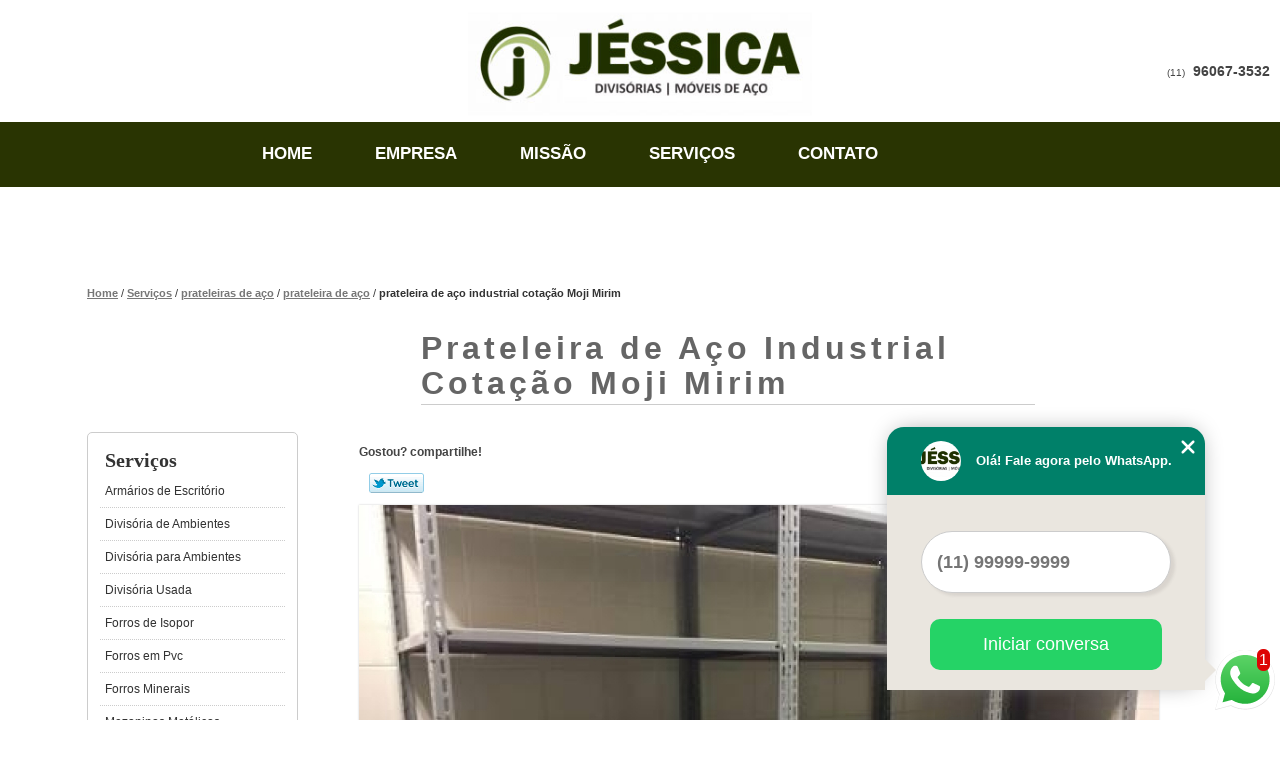

--- FILE ---
content_type: text/html; charset=utf-8
request_url: https://divisorias.jessicaforrosedivisorias.com.br/prateleiras-de-aco/prateleira-de-aco/prateleira-de-aco-industrial-cotacao-moji-mirim
body_size: 9941
content:
<!DOCTYPE html>
<!--[if lt IE 7]>
<html class="no-js lt-ie9 lt-ie8 lt-ie7"> <![endif]-->
<!--[if IE 7]>
<html class="no-js lt-ie9 lt-ie8"> <![endif]-->
<!--[if IE 8]>
<html class="no-js lt-ie9"> <![endif]-->
<!--[if gt IE 8]><!-->
<html class="no-js" lang="pt-br"> <!--<![endif]-->
<head>

 <!-- Google Tag Manager -->
 <script>(function(w,d,s,l,i){w[l]=w[l]||[];w[l].push({'gtm.start':
        new Date().getTime(),event:'gtm.js'});var f=d.getElementsByTagName(s)[0],
        j=d.createElement(s),dl=l!='dataLayer'?'&l='+l:'';j.async=true;j.src=
        'https://www.googletagmanager.com/gtm.js?id='+i+dl;f.parentNode.insertBefore(j,f);
        })(window,document,'script','dataLayer','GTM-KZ8VG4HP');</script>
        <!-- End Google Tag Manager -->

    <title>Prateleira de Aço Industrial Cotação Moji Mirim - Prateleira de Aço        - Jessica Forros e Divisórias </title>
    <meta charset="utf-8">
    <base href="https://divisorias.jessicaforrosedivisorias.com.br/">
            <meta name="google-site-verification" content="VFUhoRl0kC6IUqu2HUER9dYppJyeUUIT_z9wclf-ReI"/>
                <meta name="msvalidate.01" content="C6C863CB6F6FF962CE6D2636592AF74C"/>
        <meta name="description" content="">
    <meta name="keywords" content="prateleira de aço">
    <meta name="viewport" content="width=device-width, initial-scale=1.0, maximum-scale=1.0">
    <meta name="geo.position"
          content=";">
    <meta name="geo.region" content="">
    <meta name="geo.placename" content="">
    <meta name="ICBM"
          content=",">
    <meta name="robots" content="index,follow">
    <meta name="rating" content="General">
    <meta name="revisit-after" content="7 days">
    <meta name="author" content="Jessica Forros e Divisórias">
    <meta property="og:region" content="Brasil">
    <meta property="og:title"
          content="Prateleira de Aço Industrial Cotação Moji Mirim - Prateleira de Aço - Jessica Forros e Divisórias ">
    <meta property="og:type" content="article">
    <meta property="og:image"
          content="https://divisorias.jessicaforrosedivisorias.com.br/imagens/logo.png">
    <meta property="og:url"
          content="https://divisorias.jessicaforrosedivisorias.com.br/prateleiras-de-aco/prateleira-de-aco/prateleira-de-aco-industrial-cotacao-moji-mirim">
    <meta property="og:description" content="">
    <meta property="og:site_name" content="Jessica Forros e Divisórias">
        <link rel="stylesheet" type='text/css' href="https://divisorias.jessicaforrosedivisorias.com.br/css/style.css">
    <link rel="stylesheet" type='text/css' href="https://divisorias.jessicaforrosedivisorias.com.br/css/normalize.css">
    <link rel="canonical"
          href="https://divisorias.jessicaforrosedivisorias.com.br/prateleiras-de-aco/prateleira-de-aco/prateleira-de-aco-industrial-cotacao-moji-mirim">
    <link rel="shortcut icon" href="https://divisorias.jessicaforrosedivisorias.com.br/imagens/favicon.ico">
    <!-- Desenvolvido por BUSCA CLIENTES - www.buscaclientes.com.br -->
</head>
<body data-pagina="e37d82b28603d33ad4e0e3f9e36c9478">


 <!-- Google Tag Manager (noscript) -->
 <noscript><iframe src="https://www.googletagmanager.com/ns.html?id=GTM-KZ8VG4HP"
        height="0" width="0" style="display:none;visibility:hidden"></iframe></noscript>
        <!-- End Google Tag Manager (noscript) -->

<header>
	<div class="wrapper">
    <div class="logo">

        <a rel="nofollow" href="https://divisorias.jessicaforrosedivisorias.com.br/"
		   class="pagina-logo" data-area="paginaLogo"
           title="Jessica Forros e Divisórias - ">
                <img src="https://divisorias.jessicaforrosedivisorias.com.br/imagens/logo.png"
                 title="Logo - Jessica Forros e Divisórias"
                 alt="Prateleira de Aço Industrial Cotação Moji Mirim - Prateleira de Aço - Jessica Forros e Divisórias">
        </a>
    </div>
    <nav id="menu">
        <ul>
                    <li><a class="btn-home" data-area="paginaHome"        href="https://divisorias.jessicaforrosedivisorias.com.br/"
        title="Home">Home</a></li>        <li><a         href="https://divisorias.jessicaforrosedivisorias.com.br/empresa"
        title="Empresa">Empresa</a></li>        <li><a         href="https://divisorias.jessicaforrosedivisorias.com.br/missao"
        title="Missão">Missão</a></li>        <li class="dropdown"><a         href="https://divisorias.jessicaforrosedivisorias.com.br/servicos"
        title="Serviços">Serviços</a>                            <ul class="sub-menu">                        <li class="dropdown"><a
                                href="https://divisorias.jessicaforrosedivisorias.com.br/armarios-de-escritorio"
                                title="armários de escritório">Armários de escritório</a>
                        </li>                        <li class="dropdown"><a
                                href="https://divisorias.jessicaforrosedivisorias.com.br/divisoria-de-ambientes"
                                title="divisória de ambientes">Divisória de ambientes</a>
                        </li>                        <li class="dropdown"><a
                                href="https://divisorias.jessicaforrosedivisorias.com.br/divisoria-para-ambientes"
                                title="divisória para ambientes">Divisória para ambientes</a>
                        </li>                        <li class="dropdown"><a
                                href="https://divisorias.jessicaforrosedivisorias.com.br/divisoria-usada"
                                title="divisória usada">Divisória usada</a>
                        </li>                        <li class="dropdown"><a
                                href="https://divisorias.jessicaforrosedivisorias.com.br/forros-de-isopor"
                                title="forros de isopor">Forros de isopor</a>
                        </li>                        <li class="dropdown"><a
                                href="https://divisorias.jessicaforrosedivisorias.com.br/forros-em-pvc"
                                title="forros em pvc">Forros em pvc</a>
                        </li>                        <li class="dropdown"><a
                                href="https://divisorias.jessicaforrosedivisorias.com.br/forros-minerais"
                                title="forros minerais">Forros minerais</a>
                        </li>                        <li class="dropdown"><a
                                href="https://divisorias.jessicaforrosedivisorias.com.br/mezaninos-metalicos"
                                title="mezaninos metálicos">Mezaninos metálicos</a>
                        </li>                        <li class="dropdown"><a
                                href="https://divisorias.jessicaforrosedivisorias.com.br/porta-palete"
                                title="porta palete">Porta palete</a>
                        </li>                        <li class="dropdown"><a
                                href="https://divisorias.jessicaforrosedivisorias.com.br/prateleiras-de-aco"
                                title="prateleiras de aço">Prateleiras de aço</a>
                        </li></ul>
            </li>        <li><a         href="https://divisorias.jessicaforrosedivisorias.com.br/contato"
        title="Contato">Contato</a></li>
        </ul>
    </nav>
        <div class="right"><p> (11) <strong><a rel="nofollow" class="tel follow-click"
                                                              data-origem="cabecalho-telefone-"
                                                              title="Telefone  - Jessica Forros e Divisórias"
                                                              href="tel:+5511960673532">96067-3532</a>
                    </strong></p></div>
    </div>

</header>
<div class="wrapper">
	<main>
		<div class="content">
			<section>
				<div id="breadcrumb">
		<ol itemscope itemtype="http://schema.org/BreadcrumbList">
								<li itemprop="itemListElement" itemscope
						itemtype="http://schema.org/ListItem">
						<a itemprop="item" href="https://divisorias.jessicaforrosedivisorias.com.br/">
							<span itemprop="name">Home</span></a>
						<meta itemprop="position" content="1"/>
					</li>
											<li itemprop="itemListElement" itemscope itemtype="http://schema.org/ListItem">
							<a itemprop="item"
							   href="https://divisorias.jessicaforrosedivisorias.com.br/servicos">
								<span itemprop="name">Serviços</span></a>
							<meta itemprop="position" content="2"/>
						</li>
												<li itemprop="itemListElement" itemscope itemtype="http://schema.org/ListItem">
							<a itemprop="item"
							   href="https://divisorias.jessicaforrosedivisorias.com.br/prateleiras-de-aco">
								<span itemprop="name">prateleiras de aço</span></a>
							<meta itemprop="position" content="3"/>
						</li>
												<li itemprop="itemListElement" itemscope itemtype="http://schema.org/ListItem">
							<a itemprop="item"
							   href="https://divisorias.jessicaforrosedivisorias.com.br/prateleira-de-aco">
								<span itemprop="name">prateleira de aço</span></a>
							<meta itemprop="position" content="4"/>
						</li>
												<li><span>prateleira de aço industrial cotação Moji Mirim</span></li>
								</ol>
</div>

				<aside>
    <h2>
        <a href="https://divisorias.jessicaforrosedivisorias.com.br/servicos"
           title="Serviços - Jessica Forros e Divisórias ">Serviços</a>
    </h2>
    <nav>
        <ul class="cssmenu">
                                <li class="dropdown">
                        <a href="https://divisorias.jessicaforrosedivisorias.com.br/armarios-de-escritorio"
                           title="Armários de Escritório">Armários de Escritório</a>
                        <ul class="sub-menu subcategoria-menu">
                                                            <li>
                                    <a href="https://divisorias.jessicaforrosedivisorias.com.br/armario-baixo-para-escritorio"
                                       title="Armário Baixo para Escritório">Armário Baixo para Escritório</a>
                                </li>

                                                                <li>
                                    <a href="https://divisorias.jessicaforrosedivisorias.com.br/armario-de-aco-escritorio"
                                       title="Armário de Aço Escritório">Armário de Aço Escritório</a>
                                </li>

                                                                <li>
                                    <a href="https://divisorias.jessicaforrosedivisorias.com.br/armario-de-aco-para-escritorio"
                                       title="Armário de Aço para Escritório">Armário de Aço para Escritório</a>
                                </li>

                                                                <li>
                                    <a href="https://divisorias.jessicaforrosedivisorias.com.br/armario-de-escritorio"
                                       title="Armário de Escritório">Armário de Escritório</a>
                                </li>

                                                                <li>
                                    <a href="https://divisorias.jessicaforrosedivisorias.com.br/armario-de-escritorio-com-chave"
                                       title="Armário de Escritório com Chave">Armário de Escritório com Chave</a>
                                </li>

                                                                <li>
                                    <a href="https://divisorias.jessicaforrosedivisorias.com.br/armario-de-escritorio-de-aco"
                                       title="Armário de Escritório de Aço">Armário de Escritório de Aço</a>
                                </li>

                                                                <li>
                                    <a href="https://divisorias.jessicaforrosedivisorias.com.br/armario-escritorio"
                                       title="Armário Escritório">Armário Escritório</a>
                                </li>

                                                                <li>
                                    <a href="https://divisorias.jessicaforrosedivisorias.com.br/armario-escritorio-com-chave"
                                       title="Armário Escritório com Chave">Armário Escritório com Chave</a>
                                </li>

                                                                <li>
                                    <a href="https://divisorias.jessicaforrosedivisorias.com.br/armario-escritorio-preto"
                                       title="Armário Escritório Preto">Armário Escritório Preto</a>
                                </li>

                                                                <li>
                                    <a href="https://divisorias.jessicaforrosedivisorias.com.br/armario-multiuso-escritorio"
                                       title="Armário Multiuso Escritório">Armário Multiuso Escritório</a>
                                </li>

                                                                <li>
                                    <a href="https://divisorias.jessicaforrosedivisorias.com.br/armario-para-escritorio"
                                       title="Armário para Escritório">Armário para Escritório</a>
                                </li>

                                                                <li>
                                    <a href="https://divisorias.jessicaforrosedivisorias.com.br/armario-para-escritorio-com-chave"
                                       title="Armário para Escritório com Chave">Armário para Escritório com Chave</a>
                                </li>

                                 </ul>
                    </li>
                                        <li class="dropdown">
                        <a href="https://divisorias.jessicaforrosedivisorias.com.br/divisoria-de-ambientes"
                           title="Divisória de Ambientes">Divisória de Ambientes</a>
                        <ul class="sub-menu subcategoria-menu">
                                                            <li>
                                    <a href="https://divisorias.jessicaforrosedivisorias.com.br/divisoria-acrilico-ambiente"
                                       title="Divisória Acrílico Ambiente">Divisória Acrílico Ambiente</a>
                                </li>

                                                                <li>
                                    <a href="https://divisorias.jessicaforrosedivisorias.com.br/divisoria-ambiente"
                                       title="Divisória Ambiente">Divisória Ambiente</a>
                                </li>

                                                                <li>
                                    <a href="https://divisorias.jessicaforrosedivisorias.com.br/divisoria-ambiente-externo"
                                       title="Divisória Ambiente Externo">Divisória Ambiente Externo</a>
                                </li>

                                                                <li>
                                    <a href="https://divisorias.jessicaforrosedivisorias.com.br/divisoria-ambiente-vazada"
                                       title="Divisória Ambiente Vazada">Divisória Ambiente Vazada</a>
                                </li>

                                                                <li>
                                    <a href="https://divisorias.jessicaforrosedivisorias.com.br/divisoria-de-ambiente-acustica"
                                       title="Divisória de Ambiente Acústica">Divisória de Ambiente Acústica</a>
                                </li>

                                                                <li>
                                    <a href="https://divisorias.jessicaforrosedivisorias.com.br/divisoria-de-ambiente-branca"
                                       title="Divisória de Ambiente Branca">Divisória de Ambiente Branca</a>
                                </li>

                                                                <li>
                                    <a href="https://divisorias.jessicaforrosedivisorias.com.br/divisoria-de-ambiente-com-porta"
                                       title="Divisória de Ambiente com Porta">Divisória de Ambiente com Porta</a>
                                </li>

                                                                <li>
                                    <a href="https://divisorias.jessicaforrosedivisorias.com.br/divisoria-de-ambiente-de-correr"
                                       title="Divisória de Ambiente de Correr">Divisória de Ambiente de Correr</a>
                                </li>

                                                                <li>
                                    <a href="https://divisorias.jessicaforrosedivisorias.com.br/divisoria-de-ambiente-escritorio"
                                       title="Divisória de Ambiente Escritório">Divisória de Ambiente Escritório</a>
                                </li>

                                                                <li>
                                    <a href="https://divisorias.jessicaforrosedivisorias.com.br/divisoria-de-ambiente-fechada"
                                       title="Divisória de Ambiente Fechada">Divisória de Ambiente Fechada</a>
                                </li>

                                                                <li>
                                    <a href="https://divisorias.jessicaforrosedivisorias.com.br/divisoria-de-ambiente-movel"
                                       title="Divisória de Ambiente Móvel">Divisória de Ambiente Móvel</a>
                                </li>

                                 </ul>
                    </li>
                                        <li class="dropdown">
                        <a href="https://divisorias.jessicaforrosedivisorias.com.br/divisoria-para-ambientes"
                           title="Divisória para Ambientes">Divisória para Ambientes</a>
                        <ul class="sub-menu subcategoria-menu">
                                                            <li>
                                    <a href="https://divisorias.jessicaforrosedivisorias.com.br/divisoria-ambiente-com-porta"
                                       title="Divisória Ambiente com Porta">Divisória Ambiente com Porta</a>
                                </li>

                                                                <li>
                                    <a href="https://divisorias.jessicaforrosedivisorias.com.br/divisoria-ambiente-de-correr"
                                       title="Divisória Ambiente de Correr">Divisória Ambiente de Correr</a>
                                </li>

                                                                <li>
                                    <a href="https://divisorias.jessicaforrosedivisorias.com.br/divisoria-ambiente-movel"
                                       title="Divisória Ambiente Móvel">Divisória Ambiente Móvel</a>
                                </li>

                                                                <li>
                                    <a href="https://divisorias.jessicaforrosedivisorias.com.br/divisoria-de-ambiente-com-porta-de-correr"
                                       title="Divisória de Ambiente com Porta de Correr">Divisória de Ambiente com Porta de Correr</a>
                                </li>

                                                                <li>
                                    <a href="https://divisorias.jessicaforrosedivisorias.com.br/divisoria-de-ambiente-de-pvc"
                                       title="Divisória de Ambiente de Pvc">Divisória de Ambiente de Pvc</a>
                                </li>

                                                                <li>
                                    <a href="https://divisorias.jessicaforrosedivisorias.com.br/divisoria-de-ambiente-em-pvc"
                                       title="Divisória de Ambiente em Pvc">Divisória de Ambiente em Pvc</a>
                                </li>

                                                                <li>
                                    <a href="https://divisorias.jessicaforrosedivisorias.com.br/divisoria-de-ambiente-pvc"
                                       title="Divisória de Ambiente Pvc">Divisória de Ambiente Pvc</a>
                                </li>

                                                                <li>
                                    <a href="https://divisorias.jessicaforrosedivisorias.com.br/divisoria-de-ambiente-pvc-com-porta"
                                       title="Divisória de Ambiente Pvc com Porta">Divisória de Ambiente Pvc com Porta</a>
                                </li>

                                                                <li>
                                    <a href="https://divisorias.jessicaforrosedivisorias.com.br/divisoria-de-ambiente-sanfonada"
                                       title="Divisória de Ambiente Sanfonada">Divisória de Ambiente Sanfonada</a>
                                </li>

                                                                <li>
                                    <a href="https://divisorias.jessicaforrosedivisorias.com.br/divisoria-removivel-de-ambiente"
                                       title="Divisória Removível de Ambiente">Divisória Removível de Ambiente</a>
                                </li>

                                 </ul>
                    </li>
                                        <li class="dropdown">
                        <a href="https://divisorias.jessicaforrosedivisorias.com.br/divisoria-usada"
                           title="Divisória Usada">Divisória Usada</a>
                        <ul class="sub-menu subcategoria-menu">
                                                            <li>
                                    <a href="https://divisorias.jessicaforrosedivisorias.com.br/divisorias-de-eucatex-usadas"
                                       title="Divisórias de Eucatex Usadas">Divisórias de Eucatex Usadas</a>
                                </li>

                                                                <li>
                                    <a href="https://divisorias.jessicaforrosedivisorias.com.br/divisorias-de-usadas"
                                       title="Divisórias de Usadas">Divisórias de Usadas</a>
                                </li>

                                                                <li>
                                    <a href="https://divisorias.jessicaforrosedivisorias.com.br/divisorias-de-vidro-usadas"
                                       title="Divisórias de Vidro Usadas">Divisórias de Vidro Usadas</a>
                                </li>

                                                                <li>
                                    <a href="https://divisorias.jessicaforrosedivisorias.com.br/divisorias-escritorio-usadas"
                                       title="Divisórias Escritório Usadas">Divisórias Escritório Usadas</a>
                                </li>

                                                                <li>
                                    <a href="https://divisorias.jessicaforrosedivisorias.com.br/divisorias-industriais-usadas"
                                       title="Divisórias Industriais Usadas">Divisórias Industriais Usadas</a>
                                </li>

                                                                <li>
                                    <a href="https://divisorias.jessicaforrosedivisorias.com.br/divisorias-para-escritorio-usadas"
                                       title="Divisórias para Escritório Usadas">Divisórias para Escritório Usadas</a>
                                </li>

                                                                <li>
                                    <a href="https://divisorias.jessicaforrosedivisorias.com.br/divisorias-usadas"
                                       title="Divisórias Usadas">Divisórias Usadas</a>
                                </li>

                                                                <li>
                                    <a href="https://divisorias.jessicaforrosedivisorias.com.br/divisorias-usadas-de-eucatex"
                                       title="Divisórias Usadas de Eucatex">Divisórias Usadas de Eucatex</a>
                                </li>

                                                                <li>
                                    <a href="https://divisorias.jessicaforrosedivisorias.com.br/divisorias-usadas-de-vidro"
                                       title="Divisórias Usadas de Vidro">Divisórias Usadas de Vidro</a>
                                </li>

                                                                <li>
                                    <a href="https://divisorias.jessicaforrosedivisorias.com.br/divisorias-usadas-para-escritorio"
                                       title="Divisórias Usadas para Escritório">Divisórias Usadas para Escritório</a>
                                </li>

                                 </ul>
                    </li>
                                        <li class="dropdown">
                        <a href="https://divisorias.jessicaforrosedivisorias.com.br/forros-de-isopor"
                           title="Forros de Isopor">Forros de Isopor</a>
                        <ul class="sub-menu subcategoria-menu">
                                                            <li>
                                    <a href="https://divisorias.jessicaforrosedivisorias.com.br/forro-com-isopor"
                                       title="Forro com Isopor">Forro com Isopor</a>
                                </li>

                                                                <li>
                                    <a href="https://divisorias.jessicaforrosedivisorias.com.br/forro-de-isopor"
                                       title="Forro de Isopor">Forro de Isopor</a>
                                </li>

                                                                <li>
                                    <a href="https://divisorias.jessicaforrosedivisorias.com.br/forro-de-isopor-decorativo"
                                       title="Forro de Isopor Decorativo">Forro de Isopor Decorativo</a>
                                </li>

                                                                <li>
                                    <a href="https://divisorias.jessicaforrosedivisorias.com.br/forro-de-isopor-para-teto"
                                       title="Forro de Isopor para Teto">Forro de Isopor para Teto</a>
                                </li>

                                                                <li>
                                    <a href="https://divisorias.jessicaforrosedivisorias.com.br/forro-de-isopor-texturizado"
                                       title="Forro de Isopor Texturizado">Forro de Isopor Texturizado</a>
                                </li>

                                                                <li>
                                    <a href="https://divisorias.jessicaforrosedivisorias.com.br/forro-de-teto-de-isopor"
                                       title="Forro de Teto de Isopor">Forro de Teto de Isopor</a>
                                </li>

                                                                <li>
                                    <a href="https://divisorias.jessicaforrosedivisorias.com.br/forro-em-isopor"
                                       title="Forro em Isopor">Forro em Isopor</a>
                                </li>

                                                                <li>
                                    <a href="https://divisorias.jessicaforrosedivisorias.com.br/forro-isopor"
                                       title="Forro Isopor">Forro Isopor</a>
                                </li>

                                                                <li>
                                    <a href="https://divisorias.jessicaforrosedivisorias.com.br/forro-isopor-modular"
                                       title="Forro Isopor Modular">Forro Isopor Modular</a>
                                </li>

                                                                <li>
                                    <a href="https://divisorias.jessicaforrosedivisorias.com.br/forro-isopor-texturizado"
                                       title="Forro Isopor Texturizado">Forro Isopor Texturizado</a>
                                </li>

                                                                <li>
                                    <a href="https://divisorias.jessicaforrosedivisorias.com.br/forro-para-teto-de-isopor"
                                       title="Forro para Teto de Isopor">Forro para Teto de Isopor</a>
                                </li>

                                                                <li>
                                    <a href="https://divisorias.jessicaforrosedivisorias.com.br/forro-pvc-com-isopor"
                                       title="Forro Pvc com Isopor">Forro Pvc com Isopor</a>
                                </li>

                                 </ul>
                    </li>
                                        <li class="dropdown">
                        <a href="https://divisorias.jessicaforrosedivisorias.com.br/forros-em-pvc"
                           title="Forros em Pvc">Forros em Pvc</a>
                        <ul class="sub-menu subcategoria-menu">
                                                            <li>
                                    <a href="https://divisorias.jessicaforrosedivisorias.com.br/forro-de-pvc"
                                       title="Forro de Pvc">Forro de Pvc</a>
                                </li>

                                                                <li>
                                    <a href="https://divisorias.jessicaforrosedivisorias.com.br/forro-de-pvc-branco"
                                       title="Forro de Pvc Branco">Forro de Pvc Branco</a>
                                </li>

                                                                <li>
                                    <a href="https://divisorias.jessicaforrosedivisorias.com.br/forro-de-pvc-imitando-madeira"
                                       title="Forro de Pvc Imitando Madeira">Forro de Pvc Imitando Madeira</a>
                                </li>

                                                                <li>
                                    <a href="https://divisorias.jessicaforrosedivisorias.com.br/forro-de-pvc-laminado"
                                       title="Forro de Pvc Laminado">Forro de Pvc Laminado</a>
                                </li>

                                                                <li>
                                    <a href="https://divisorias.jessicaforrosedivisorias.com.br/forro-de-pvc-madeirado"
                                       title="Forro de Pvc Madeirado">Forro de Pvc Madeirado</a>
                                </li>

                                                                <li>
                                    <a href="https://divisorias.jessicaforrosedivisorias.com.br/forro-em-pvc"
                                       title="Forro em Pvc">Forro em Pvc</a>
                                </li>

                                                                <li>
                                    <a href="https://divisorias.jessicaforrosedivisorias.com.br/forro-pvc"
                                       title="Forro Pvc">Forro Pvc</a>
                                </li>

                                                                <li>
                                    <a href="https://divisorias.jessicaforrosedivisorias.com.br/forro-pvc-branco"
                                       title="Forro Pvc Branco">Forro Pvc Branco</a>
                                </li>

                                                                <li>
                                    <a href="https://divisorias.jessicaforrosedivisorias.com.br/forro-pvc-liso"
                                       title="Forro Pvc Liso">Forro Pvc Liso</a>
                                </li>

                                                                <li>
                                    <a href="https://divisorias.jessicaforrosedivisorias.com.br/pvc-forro"
                                       title="Pvc Forro">Pvc Forro</a>
                                </li>

                                 </ul>
                    </li>
                                        <li class="dropdown">
                        <a href="https://divisorias.jessicaforrosedivisorias.com.br/forros-minerais"
                           title="Forros Minerais">Forros Minerais</a>
                        <ul class="sub-menu subcategoria-menu">
                                                            <li>
                                    <a href="https://divisorias.jessicaforrosedivisorias.com.br/forro-acustico-mineral"
                                       title="Forro Acústico Mineral">Forro Acústico Mineral</a>
                                </li>

                                                                <li>
                                    <a href="https://divisorias.jessicaforrosedivisorias.com.br/forro-de-fibra-mineral"
                                       title="Forro de Fibra Mineral">Forro de Fibra Mineral</a>
                                </li>

                                                                <li>
                                    <a href="https://divisorias.jessicaforrosedivisorias.com.br/forro-em-fibra-mineral"
                                       title="Forro em Fibra Mineral">Forro em Fibra Mineral</a>
                                </li>

                                                                <li>
                                    <a href="https://divisorias.jessicaforrosedivisorias.com.br/forro-fibra-mineral"
                                       title="Forro Fibra Mineral">Forro Fibra Mineral</a>
                                </li>

                                                                <li>
                                    <a href="https://divisorias.jessicaforrosedivisorias.com.br/forro-mineral"
                                       title="Forro Mineral">Forro Mineral</a>
                                </li>

                                                                <li>
                                    <a href="https://divisorias.jessicaforrosedivisorias.com.br/forro-mineral-1250x625"
                                       title="Forro Mineral 1250x625">Forro Mineral 1250x625</a>
                                </li>

                                                                <li>
                                    <a href="https://divisorias.jessicaforrosedivisorias.com.br/forro-mineral-acustico"
                                       title="Forro Mineral Acustico">Forro Mineral Acustico</a>
                                </li>

                                                                <li>
                                    <a href="https://divisorias.jessicaforrosedivisorias.com.br/forro-modulado-mineral"
                                       title="Forro Modulado Mineral">Forro Modulado Mineral</a>
                                </li>

                                                                <li>
                                    <a href="https://divisorias.jessicaforrosedivisorias.com.br/forro-modular-mineral"
                                       title="Forro Modular Mineral">Forro Modular Mineral</a>
                                </li>

                                                                <li>
                                    <a href="https://divisorias.jessicaforrosedivisorias.com.br/forro-placa-mineral"
                                       title="Forro Placa Mineral">Forro Placa Mineral</a>
                                </li>

                                 </ul>
                    </li>
                                        <li class="dropdown">
                        <a href="https://divisorias.jessicaforrosedivisorias.com.br/mezaninos-metalicos"
                           title="Mezaninos Metálicos">Mezaninos Metálicos</a>
                        <ul class="sub-menu subcategoria-menu">
                                                            <li>
                                    <a href="https://divisorias.jessicaforrosedivisorias.com.br/mezanino-metalico"
                                       title="Mezanino Metálico">Mezanino Metálico</a>
                                </li>

                                                                <li>
                                    <a href="https://divisorias.jessicaforrosedivisorias.com.br/mezanino-metalico-com-piso-de-madeira"
                                       title="Mezanino Metálico com Piso de Madeira">Mezanino Metálico com Piso de Madeira</a>
                                </li>

                                                                <li>
                                    <a href="https://divisorias.jessicaforrosedivisorias.com.br/mezanino-metalico-com-piso-wall"
                                       title="Mezanino Metálico com Piso Wall">Mezanino Metálico com Piso Wall</a>
                                </li>

                                                                <li>
                                    <a href="https://divisorias.jessicaforrosedivisorias.com.br/mezanino-metalico-desmontavel"
                                       title="Mezanino Metálico Desmontável">Mezanino Metálico Desmontável</a>
                                </li>

                                                                <li>
                                    <a href="https://divisorias.jessicaforrosedivisorias.com.br/mezanino-metalico-estrutura"
                                       title="Mezanino Metálico Estrutura">Mezanino Metálico Estrutura</a>
                                </li>

                                                                <li>
                                    <a href="https://divisorias.jessicaforrosedivisorias.com.br/mezanino-metalico-externo"
                                       title="Mezanino Metálico Externo">Mezanino Metálico Externo</a>
                                </li>

                                                                <li>
                                    <a href="https://divisorias.jessicaforrosedivisorias.com.br/mezanino-metalico-industrial"
                                       title="Mezanino Metálico Industrial">Mezanino Metálico Industrial</a>
                                </li>

                                                                <li>
                                    <a href="https://divisorias.jessicaforrosedivisorias.com.br/mezanino-metalico-para-escritorio"
                                       title="Mezanino Metálico para Escritório">Mezanino Metálico para Escritório</a>
                                </li>

                                                                <li>
                                    <a href="https://divisorias.jessicaforrosedivisorias.com.br/mezanino-metalico-para-estacionamento"
                                       title="Mezanino Metálico para Estacionamento">Mezanino Metálico para Estacionamento</a>
                                </li>

                                                                <li>
                                    <a href="https://divisorias.jessicaforrosedivisorias.com.br/mezanino-metalico-quarto"
                                       title="Mezanino Metálico Quarto">Mezanino Metálico Quarto</a>
                                </li>

                                                                <li>
                                    <a href="https://divisorias.jessicaforrosedivisorias.com.br/mezanino-metalico-residencial"
                                       title="Mezanino Metálico Residencial">Mezanino Metálico Residencial</a>
                                </li>

                                                                <li>
                                    <a href="https://divisorias.jessicaforrosedivisorias.com.br/mezanino-metalico-usado"
                                       title="Mezanino Metálico Usado">Mezanino Metálico Usado</a>
                                </li>

                                 </ul>
                    </li>
                                        <li class="dropdown">
                        <a href="https://divisorias.jessicaforrosedivisorias.com.br/porta-palete"
                           title="Porta Palete">Porta Palete</a>
                        <ul class="sub-menu subcategoria-menu">
                                                            <li>
                                    <a href="https://divisorias.jessicaforrosedivisorias.com.br/estantes-porta-paletes"
                                       title="Estantes Porta Paletes">Estantes Porta Paletes</a>
                                </li>

                                                                <li>
                                    <a href="https://divisorias.jessicaforrosedivisorias.com.br/mini-porta-paletes"
                                       title="Mini Porta Paletes">Mini Porta Paletes</a>
                                </li>

                                                                <li>
                                    <a href="https://divisorias.jessicaforrosedivisorias.com.br/mini-porta-paletes-usados"
                                       title="Mini Porta Paletes Usados">Mini Porta Paletes Usados</a>
                                </li>

                                                                <li>
                                    <a href="https://divisorias.jessicaforrosedivisorias.com.br/porta-paletes"
                                       title="Porta Paletes">Porta Paletes</a>
                                </li>

                                                                <li>
                                    <a href="https://divisorias.jessicaforrosedivisorias.com.br/porta-paletes-convencional"
                                       title="Porta Paletes Convencional">Porta Paletes Convencional</a>
                                </li>

                                                                <li>
                                    <a href="https://divisorias.jessicaforrosedivisorias.com.br/porta-paletes-convencional-usado"
                                       title="Porta Paletes Convencional Usado">Porta Paletes Convencional Usado</a>
                                </li>

                                                                <li>
                                    <a href="https://divisorias.jessicaforrosedivisorias.com.br/porta-paletes-deslizantes"
                                       title="Porta Paletes Deslizantes">Porta Paletes Deslizantes</a>
                                </li>

                                                                <li>
                                    <a href="https://divisorias.jessicaforrosedivisorias.com.br/porta-paletes-elevatorio"
                                       title="Porta Paletes Elevatório">Porta Paletes Elevatório</a>
                                </li>

                                                                <li>
                                    <a href="https://divisorias.jessicaforrosedivisorias.com.br/porta-paletes-elevatorio-usado"
                                       title="Porta Paletes Elevatório Usado">Porta Paletes Elevatório Usado</a>
                                </li>

                                                                <li>
                                    <a href="https://divisorias.jessicaforrosedivisorias.com.br/porta-paletes-usados"
                                       title="Porta Paletes Usados">Porta Paletes Usados</a>
                                </li>

                                 </ul>
                    </li>
                                        <li class="dropdown">
                        <a href="https://divisorias.jessicaforrosedivisorias.com.br/prateleiras-de-aco"
                           title="Prateleiras de Aço">Prateleiras de Aço</a>
                        <ul class="sub-menu subcategoria-menu">
                                                            <li>
                                    <a href="https://divisorias.jessicaforrosedivisorias.com.br/prateleira-aco"
                                       title="Prateleira Aço">Prateleira Aço</a>
                                </li>

                                                                <li>
                                    <a href="https://divisorias.jessicaforrosedivisorias.com.br/prateleira-de-aco"
                                       title="Prateleira de Aço">Prateleira de Aço</a>
                                </li>

                                                                <li>
                                    <a href="https://divisorias.jessicaforrosedivisorias.com.br/prateleira-de-aco-de-parede"
                                       title="Prateleira de Aço de Parede">Prateleira de Aço de Parede</a>
                                </li>

                                                                <li>
                                    <a href="https://divisorias.jessicaforrosedivisorias.com.br/prateleira-de-aco-industrial"
                                       title="Prateleira de Aço Industrial">Prateleira de Aço Industrial</a>
                                </li>

                                                                <li>
                                    <a href="https://divisorias.jessicaforrosedivisorias.com.br/prateleira-de-aco-para-escritorio"
                                       title="Prateleira de Aço para Escritório">Prateleira de Aço para Escritório</a>
                                </li>

                                                                <li>
                                    <a href="https://divisorias.jessicaforrosedivisorias.com.br/prateleira-de-aco-para-loja"
                                       title="Prateleira de Aço para Loja">Prateleira de Aço para Loja</a>
                                </li>

                                                                <li>
                                    <a href="https://divisorias.jessicaforrosedivisorias.com.br/prateleira-de-aco-pequena"
                                       title="Prateleira de Aço Pequena">Prateleira de Aço Pequena</a>
                                </li>

                                                                <li>
                                    <a href="https://divisorias.jessicaforrosedivisorias.com.br/prateleira-de-aco-reforcada"
                                       title="Prateleira de Aço Reforçada">Prateleira de Aço Reforçada</a>
                                </li>

                                                                <li>
                                    <a href="https://divisorias.jessicaforrosedivisorias.com.br/prateleira-em-aco"
                                       title="Prateleira em Aço">Prateleira em Aço</a>
                                </li>

                                                                <li>
                                    <a href="https://divisorias.jessicaforrosedivisorias.com.br/prateleira-industrial-de-aco"
                                       title="Prateleira Industrial de Aço">Prateleira Industrial de Aço</a>
                                </li>

                                 </ul>
                    </li>
                            </ul>
    </nav>
                <h3>Entre em contato pelo telefone</h3>
        <p> (11) <strong><a rel="nofollow" class="tel follow-click"
                                                          data-origem="cabecalho-telefone-"
                                                          title="Telefone  - Jessica Forros e Divisórias"
                                                          href="tel:+5511960673532">96067-3532</a>
                </strong></p>    </aside>
				<h1>Prateleira de Aço Industrial Cotação Moji Mirim</h1>
				<section class="seguranca">
										<p class="compartilhe">Gostou? compartilhe!</p>
					<ul class="social-media">
						<li>
							<div class="fb-like"
								 data-href="https://divisorias.jessicaforrosedivisorias.com.br/prateleiras-de-aco/prateleira-de-aco/prateleira-de-aco-industrial-cotacao-moji-mirim"
								 data-layout="button_count" data-action="like" data-show-faces="true"
								 data-share="true"></div>
						</li>
						<li>
							<a rel="nofollow" class="bt-twitter" title="Recomende este conteúdo no seu Twitter"
							   href="http://twitter.com/intent/tweet?text=Prateleira+de+A%C3%A7o+Industrial+Cota%C3%A7%C3%A3o+Moji+Mirim&amp;url=https%3A%2F%2Fdivisorias.jessicaforrosedivisorias.com.br%2Fprateleiras-de-aco%2Fprateleira-de-aco%2Fprateleira-de-aco-industrial-cotacao-moji-mirim"
							   target="_blank">Tweetar</a>
						</li>
						<li>
							<div class="g-plusone"></div>
						</li>
					</ul>
					<br>
										<img class="imagem-pagina" src="https://divisorias.jessicaforrosedivisorias.com.br/imagens/prateleira-de-aco-industrial-cotacao.jpg"
						 id="imagem-"
						 alt="Prateleira de Aço Industrial Cotação Moji Mirim - Prateleira de Aço"
						 title="Prateleira de Aço Industrial Cotação Moji Mirim - Prateleira de Aço">

					<p><p>É de fundamental importância prateleira de aço industrial cotação Moji Mirim, é importante que você saiba que se trata de uma solução que busca promover a organização. Além disso, é conhecido por qualidade. Mas, se você tem dúvidas sobre o que exatamente se trata, deve-se esclarecer que pateleiras em aço. Não deixe de conferir mais soluções sobre prateleiras de aço e outras opções do segmento.</p></p>
					<p>Para quem busca prateleira de aço industrial cotação Moji Mirim, Na Jessica Forros E Divisórias, você encontra a solução que busca ao se tratar de Forros  E Divisorias. Oferecemos serviços como Divisória De Ambientes, Prateleiras De Aço, Armário Para Escritório, Armário Escritório, Forros De Isopor, Forro De Pvc Madeirado. Com profissionais altamente capacitados, e instalações modernas, a organização é capaz de se destacar de forma positiva no mercado.<h2></h2><p></p><h2></h2><p></p><h2></h2><p></p> Não deixe de entrar em contato para obter mais informações sobre cada opção oferecida para nossos clientes com excelente. Nosso atendimento busca sempre sanar a dúvida dos clientes, deixando-os amparados em relação aos questionamentos do ramo.</p>
					<br class="clear">
										<div class="more">
						<h2>Para saber mais sobre Prateleira de Aço Industrial Cotação Moji Mirim</h2>
						<!-- TELEFONE 1 -->
						Ligue para <span class="follow-click" data-origem="produto-telefone-1">(11) 96067-3532</span>
							<!-- TELEFONE 2 -->
														<!-- TELEFONE 3 -->
														<!-- TELEFONE 4 -->
														<!-- TELEFONE 5 -->
														<!-- TELEFONE 6 -->
							
							ou <a rel="nofollow"
																						   href="https://divisorias.jessicaforrosedivisorias.com.br/prateleiras-de-aco/prateleira-de-aco/prateleira-de-aco-industrial-cotacao-moji-mirim#faca-sua-cotacao"
																						   class="btn-cotacao btn-laranja-cotacao"
																						   data-area="pagina"
																						   title="Faça uma cotação">faça
								uma cotação</a>
						 </div>
															<br>
<h3 id="faca-sua-cotacao">Faça sua cotação</h3>
<p class="" id="sucesso_mensagem"></p>
<div class="form-cotacao" id="form-cotacao">
    <form action="https://divisorias.jessicaforrosedivisorias.com.br/enviar-cotacao" id="formulario-cotacao"
          method="post">
        <input type="hidden" name="acao" value="cotacao">
        <input type="hidden" name="produto_nome" value="">
        <input class="url-atual" type="hidden" name="produto_url" value="">
        <input class="url-atual" type="hidden" name="produto_ref" value="">
        <input type="hidden" name="imagem" value=""/>
        <input type="hidden" name="site" value="https://divisorias.jessicaforrosedivisorias.com.br/"/>
        <input type="hidden" name="email" value="jessicaforrosedivisorias2019@gmail.com"/>
                <input type="hidden" name="projeto" value="4943"/>

        <div class="dados-cotacao">
            <h4>Informações Pessoais</h4>
            <p><label>Nome:&nbsp; <input type="text" name="nome"></label></p>
            <p class="error-message" id="erro_nome"></p>
            <p><label>Email:&nbsp; <input type="email" name="email_contato"></label></p>
            <p class="error-message" id="erro_email_contato"></p>
            <p><label>Telefone:&nbsp; <input type="text" name="telefone" class="telefone"></label></p>
            <p class="error-message" id="erro_telefone"></p>
                            <div class="g-recaptcha"
                     data-sitekey="6Lc0Re4ZAAAAAFxTqacKBRSoYf4FrV7msO0VL52F"></div>
                        <p class="error-message" id="erro_palavra"></p>
        </div>
        <div class="dados-cotacao">
            <h4>Informações de contato ou cotação</h4>
            <p><label>Mensagem:&nbsp; <textarea name="mensagem"></textarea></label></p>
            <p class="error-message" id="erro_mensagem"></p>
        </div>
        <div class="clear"></div>
        <button type="button" id="btn-enviar-cotacao" class="btn-verde">Enviar cotação</button>
        <img src="/imagens/ajax-loader.gif" class="image-loading" id="loader-ajax" alt="Aguarde..."
             title="Aguarde..."
             style="display:none">
    </form>
    <div class="clear"></div>
</div>
<div class="form-cotacao hidden" id="box-cotacao-enviada">
    <h4 class="text-center">A Cotação foi enviada com sucesso</h4>
    <p>Estamos enviando, nossos dados para contato</p>
    <p>Jessica Forros e Divisórias </p>
    <p>Email: jessicaforrosedivisorias2019@gmail.com</p>
    <p>Endereço: </p>
    <p>Rua Oscar Horta, 269        <br>
        Mooca         - São Paulo - SP <br>CEP: 03105-110</p>
            <p>(11) 96067-3532</p>                        <div class="clear"></div>
</div>

									</section>
				<br class="clear"/>
				<br>
<h3>Imagens relacionadas</h3>
<div id="produto-relacionado">
        <ul class="thumbnails">
                <li>
            <a href="https://divisorias.jessicaforrosedivisorias.com.br/prateleiras-de-aco/prateleira-de-aco/preco-de-prateleira-de-aco-para-escritorio-jarinu" class="lightbox imagem-lightbox"
               title="preço de prateleira de aço para escritório Jarinu">
                <img src="https://divisorias.jessicaforrosedivisorias.com.br/imagens/thumb/preco-de-prateleira-de-aco-para-escritorio.png" alt="preço de prateleira de aço para escritório Jarinu"
                     title="preço de prateleira de aço para escritório Jarinu"></a>
            <h2>
                <a href="https://divisorias.jessicaforrosedivisorias.com.br/prateleiras-de-aco/prateleira-de-aco/preco-de-prateleira-de-aco-para-escritorio-jarinu" class="lightbox titulo-galeria"
                   title="preço de prateleira de aço para escritório Jarinu">preço de prateleira de aço para escritório Jarinu</a></h2>
        </li>
                <li>
            <a href="https://divisorias.jessicaforrosedivisorias.com.br/prateleiras-de-aco/prateleira-de-aco/prateleiras-de-aco-de-parede-queluz" class="lightbox imagem-lightbox"
               title="prateleiras de aço de parede Queluz">
                <img src="https://divisorias.jessicaforrosedivisorias.com.br/imagens/thumb/prateleiras-de-aco-de-parede.jpg" alt="prateleiras de aço de parede Queluz"
                     title="prateleiras de aço de parede Queluz"></a>
            <h2>
                <a href="https://divisorias.jessicaforrosedivisorias.com.br/prateleiras-de-aco/prateleira-de-aco/prateleiras-de-aco-de-parede-queluz" class="lightbox titulo-galeria"
                   title="prateleiras de aço de parede Queluz">prateleiras de aço de parede Queluz</a></h2>
        </li>
                <li>
            <a href="https://divisorias.jessicaforrosedivisorias.com.br/prateleiras-de-aco/prateleira-de-aco/orcamento-de-prateleira-de-aco-pequena-salesopolis" class="lightbox imagem-lightbox"
               title="orçamento de prateleira de aço pequena Salesópolis">
                <img src="https://divisorias.jessicaforrosedivisorias.com.br/imagens/thumb/orcamento-de-prateleira-de-aco-pequena.jpg" alt="orçamento de prateleira de aço pequena Salesópolis"
                     title="orçamento de prateleira de aço pequena Salesópolis"></a>
            <h2>
                <a href="https://divisorias.jessicaforrosedivisorias.com.br/prateleiras-de-aco/prateleira-de-aco/orcamento-de-prateleira-de-aco-pequena-salesopolis" class="lightbox titulo-galeria"
                   title="orçamento de prateleira de aço pequena Salesópolis">orçamento de prateleira de aço pequena Salesópolis</a></h2>
        </li>
                <li>
            <a href="https://divisorias.jessicaforrosedivisorias.com.br/prateleiras-de-aco/prateleira-de-aco/orcamento-de-prateleira-de-aco-industrial-ourinhos" class="lightbox imagem-lightbox"
               title="orçamento de prateleira de aço industrial Ourinhos">
                <img src="https://divisorias.jessicaforrosedivisorias.com.br/imagens/thumb/orcamento-de-prateleira-de-aco-industrial.png" alt="orçamento de prateleira de aço industrial Ourinhos"
                     title="orçamento de prateleira de aço industrial Ourinhos"></a>
            <h2>
                <a href="https://divisorias.jessicaforrosedivisorias.com.br/prateleiras-de-aco/prateleira-de-aco/orcamento-de-prateleira-de-aco-industrial-ourinhos" class="lightbox titulo-galeria"
                   title="orçamento de prateleira de aço industrial Ourinhos">orçamento de prateleira de aço industrial Ourinhos</a></h2>
        </li>
                <li>
            <a href="https://divisorias.jessicaforrosedivisorias.com.br/prateleiras-de-aco/prateleira-de-aco/prateleira-de-aco-para-escritorio-aruja" class="lightbox imagem-lightbox"
               title="prateleira de aço para escritório ARUJÁ">
                <img src="https://divisorias.jessicaforrosedivisorias.com.br/imagens/thumb/prateleira-de-aco-para-escritorio.jpg" alt="prateleira de aço para escritório ARUJÁ"
                     title="prateleira de aço para escritório ARUJÁ"></a>
            <h2>
                <a href="https://divisorias.jessicaforrosedivisorias.com.br/prateleiras-de-aco/prateleira-de-aco/prateleira-de-aco-para-escritorio-aruja" class="lightbox titulo-galeria"
                   title="prateleira de aço para escritório ARUJÁ">prateleira de aço para escritório ARUJÁ</a></h2>
        </li>
                <li>
            <a href="https://divisorias.jessicaforrosedivisorias.com.br/prateleiras-de-aco/prateleira-de-aco/prateleiras-de-aco-industrial-abc" class="lightbox imagem-lightbox"
               title="prateleiras de aço industrial ABC">
                <img src="https://divisorias.jessicaforrosedivisorias.com.br/imagens/thumb/prateleiras-de-aco-industrial.jpg" alt="prateleiras de aço industrial ABC"
                     title="prateleiras de aço industrial ABC"></a>
            <h2>
                <a href="https://divisorias.jessicaforrosedivisorias.com.br/prateleiras-de-aco/prateleira-de-aco/prateleiras-de-aco-industrial-abc" class="lightbox titulo-galeria"
                   title="prateleiras de aço industrial ABC">prateleiras de aço industrial ABC</a></h2>
        </li>
                <li>
            <a href="https://divisorias.jessicaforrosedivisorias.com.br/prateleiras-de-aco/prateleira-de-aco/prateleira-de-aco-reforcada-cotacao-sao-bernardo-centro" class="lightbox imagem-lightbox"
               title="prateleira de aço reforçada cotação São Bernardo Centro">
                <img src="https://divisorias.jessicaforrosedivisorias.com.br/imagens/thumb/prateleira-de-aco-reforcada-cotacao.jpg" alt="prateleira de aço reforçada cotação São Bernardo Centro"
                     title="prateleira de aço reforçada cotação São Bernardo Centro"></a>
            <h2>
                <a href="https://divisorias.jessicaforrosedivisorias.com.br/prateleiras-de-aco/prateleira-de-aco/prateleira-de-aco-reforcada-cotacao-sao-bernardo-centro" class="lightbox titulo-galeria"
                   title="prateleira de aço reforçada cotação São Bernardo Centro">prateleira de aço reforçada cotação São Bernardo Centro</a></h2>
        </li>
                <li>
            <a href="https://divisorias.jessicaforrosedivisorias.com.br/prateleiras-de-aco/prateleira-de-aco/preco-de-prateleira-de-aco-industrial-francisco-morato" class="lightbox imagem-lightbox"
               title="preço de prateleira de aço industrial Francisco Morato">
                <img src="https://divisorias.jessicaforrosedivisorias.com.br/imagens/thumb/preco-de-prateleira-de-aco-industrial.jpg" alt="preço de prateleira de aço industrial Francisco Morato"
                     title="preço de prateleira de aço industrial Francisco Morato"></a>
            <h2>
                <a href="https://divisorias.jessicaforrosedivisorias.com.br/prateleiras-de-aco/prateleira-de-aco/preco-de-prateleira-de-aco-industrial-francisco-morato" class="lightbox titulo-galeria"
                   title="preço de prateleira de aço industrial Francisco Morato">preço de prateleira de aço industrial Francisco Morato</a></h2>
        </li>
                <li>
            <a href="https://divisorias.jessicaforrosedivisorias.com.br/prateleiras-de-aco/prateleira-de-aco/prateleira-em-aco-centro-de-sao-paulo" class="lightbox imagem-lightbox"
               title="prateleira em aço Centro de São Paulo">
                <img src="https://divisorias.jessicaforrosedivisorias.com.br/imagens/thumb/prateleira-em-aco.jpg" alt="prateleira em aço Centro de São Paulo"
                     title="prateleira em aço Centro de São Paulo"></a>
            <h2>
                <a href="https://divisorias.jessicaforrosedivisorias.com.br/prateleiras-de-aco/prateleira-de-aco/prateleira-em-aco-centro-de-sao-paulo" class="lightbox titulo-galeria"
                   title="prateleira em aço Centro de São Paulo">prateleira em aço Centro de São Paulo</a></h2>
        </li>
                <li>
            <a href="https://divisorias.jessicaforrosedivisorias.com.br/prateleiras-de-aco/prateleira-de-aco/prateleiras-em-aco-queluz" class="lightbox imagem-lightbox"
               title="prateleiras em aço Queluz">
                <img src="https://divisorias.jessicaforrosedivisorias.com.br/imagens/thumb/prateleiras-em-aco.png" alt="prateleiras em aço Queluz"
                     title="prateleiras em aço Queluz"></a>
            <h2>
                <a href="https://divisorias.jessicaforrosedivisorias.com.br/prateleiras-de-aco/prateleira-de-aco/prateleiras-em-aco-queluz" class="lightbox titulo-galeria"
                   title="prateleiras em aço Queluz">prateleiras em aço Queluz</a></h2>
        </li>
            </ul>
</div>
				<h3>Regiões de Atendimento</h3><br/>
<div id="servicosTabsDois">
        <ul class="nav">
        <li class="nav-two"><a rel="nofollow" href="#id1-0" class="current" title="Selecione">Selecione:</a></li>

                    <li class="nav-two">
                <a title="GRANDE SÃO PAULO" class=""
                   href="#id524-524">
                    GRANDE SÃO PAULO                </a>
            </li>
                        <li class="nav-two">
                <a title="Região Central" class=""
                   href="#id1364-1364">
                    Região Central                </a>
            </li>
                        <li class="nav-two">
                <a title="São Paulo" class=""
                   href="#id252-252">
                    São Paulo                </a>
            </li>
                </ul>
    <div class="list-wrap">
        <ul id="id1-0">
            <li><strong>Verifique as regiões que atendemos</strong></li>
        </ul>
                    <ul class="hide" id="id524-524">
                                    <li><strong>ABC</strong></li>
                                    <li><strong>ABCD</strong></li>
                                    <li><strong>ALDEIA DA SERRA</strong></li>
                                    <li><strong>ARUJÁ</strong></li>
                                    <li><strong>Alphaville</strong></li>
                                    <li><strong>Alphaville Industrial </strong></li>
                                    <li><strong>Alumínio</strong></li>
                                    <li><strong>Araraquara</strong></li>
                                    <li><strong>Arujá</strong></li>
                                    <li><strong>Barueri</strong></li>
                                    <li><strong>Biritiba Mirim</strong></li>
                                    <li><strong>Cachoeira Paulista</strong></li>
                                    <li><strong>Caieiras</strong></li>
                                    <li><strong>Caierias</strong></li>
                                    <li><strong>Cajamar</strong></li>
                                    <li><strong>Cajati</strong></li>
                                    <li><strong>Campo Limpo Paulista</strong></li>
                                    <li><strong>Carapicuíba</strong></li>
                                    <li><strong>Catanduva</strong></li>
                                    <li><strong>Cerqueira César</strong></li>
                                    <li><strong>Cotia</strong></li>
                                    <li><strong>Cruzeiro</strong></li>
                                    <li><strong>Cubatão</strong></li>
                                    <li><strong>Diadema</strong></li>
                                    <li><strong>Embu</strong></li>
                                    <li><strong>Embu Guaçú</strong></li>
                                    <li><strong>Embu das Artes</strong></li>
                                    <li><strong>Ferraz de Vasconcelos</strong></li>
                                    <li><strong>Francisco Morato</strong></li>
                                    <li><strong>Franco da Rocha</strong></li>
                                    <li><strong>GRANJA VIANA</strong></li>
                                    <li><strong>Guararema</strong></li>
                                    <li><strong>Guaratinguetá</strong></li>
                                    <li><strong>Guarulhos</strong></li>
                                    <li><strong>Igarapava</strong></li>
                                    <li><strong>Itapecerica da Serra</strong></li>
                                    <li><strong>Itapevi</strong></li>
                                    <li><strong>Itapira</strong></li>
                                    <li><strong>Itaquaquecetuba</strong></li>
                                    <li><strong>Jambeiro</strong></li>
                                    <li><strong>Jandira</strong></li>
                                    <li><strong>Jarinu</strong></li>
                                    <li><strong>Jundiaí</strong></li>
                                    <li><strong>Juquitiba</strong></li>
                                    <li><strong>Lençóis Paulista</strong></li>
                                    <li><strong>Lindóia</strong></li>
                                    <li><strong>Lins</strong></li>
                                    <li><strong>Lorena</strong></li>
                                    <li><strong>Mairiporã</strong></li>
                                    <li><strong>Mauá</strong></li>
                                    <li><strong>Mogi Guaçu</strong></li>
                                    <li><strong>Mogi Mirim</strong></li>
                                    <li><strong>Mogi das Cruzes</strong></li>
                                    <li><strong>Moji Mirim</strong></li>
                                    <li><strong>Monte Alegre do Sul</strong></li>
                                    <li><strong>Monte Alto</strong></li>
                                    <li><strong>Nazaré Paulista</strong></li>
                                    <li><strong>Osasco</strong></li>
                                    <li><strong>Osvaldo Cruz</strong></li>
                                    <li><strong>Ourinhos</strong></li>
                                    <li><strong>Paranapanema</strong></li>
                                    <li><strong>Pedreira</strong></li>
                                    <li><strong>Pindamonhangaba</strong></li>
                                    <li><strong>Piracaia</strong></li>
                                    <li><strong>Pirapora do Bom Jesus</strong></li>
                                    <li><strong>Pirassununga</strong></li>
                                    <li><strong>Poá</strong></li>
                                    <li><strong>Queluz</strong></li>
                                    <li><strong>Ribeirão Pires</strong></li>
                                    <li><strong>Rio Grande da Serra</strong></li>
                                    <li><strong>Salesópolis</strong></li>
                                    <li><strong>Santa Isabel</strong></li>
                                    <li><strong>Santana de Parnaíba</strong></li>
                                    <li><strong>Santo André</strong></li>
                                    <li><strong>Suzano</strong></li>
                                    <li><strong>São Bernardo Centro</strong></li>
                                    <li><strong>São Bernardo do Campo</strong></li>
                                    <li><strong>São Caetano do Sul</strong></li>
                                    <li><strong>São Lourenço da Serra</strong></li>
                                    <li><strong>Taboão da Serra</strong></li>
                                    <li><strong>Teodoro Sampaio</strong></li>
                                    <li><strong>Vargem Grande Paulista</strong></li>
                                    <li><strong>Vargem Grande do Sul</strong></li>
                                    <li><strong>Votorantim</strong></li>
                                    <li><strong>Várzea Paulista</strong></li>
                            </ul>
                    <ul class="hide" id="id1364-1364">
                                    <li><strong>Aclimação</strong></li>
                                    <li><strong>Bela Vista</strong></li>
                                    <li><strong>Bom Retiro</strong></li>
                                    <li><strong>Brás</strong></li>
                                    <li><strong>Cambuci</strong></li>
                                    <li><strong>Centro</strong></li>
                                    <li><strong>Centro de São Paulo</strong></li>
                                    <li><strong>Consolação</strong></li>
                                    <li><strong>Higienópolis</strong></li>
                                    <li><strong>Liberdade</strong></li>
                                    <li><strong>Luz</strong></li>
                                    <li><strong>Pari</strong></li>
                                    <li><strong>Parque Dom Pedro</strong></li>
                                    <li><strong>Região Central</strong></li>
                                    <li><strong>República</strong></li>
                                    <li><strong>Santa Cecília</strong></li>
                                    <li><strong>Santa Efigênia</strong></li>
                                    <li><strong>Sé</strong></li>
                                    <li><strong>Trianon Masp</strong></li>
                            </ul>
                    <ul class="hide" id="id252-252">
                                    <li><strong>São Paulo</strong></li>
                            </ul>
            </div>
</div>
				<div class="copyright">O conteúdo do texto
					"<strong>Prateleira de Aço Industrial Cotação Moji Mirim</strong>" é de direito reservado. Sua
					reprodução, parcial ou total, mesmo citando nossos links, é proibida sem a autorização do autor.
					Crime de violação de direito autoral &ndash; artigo 184 do Código Penal &ndash; <a
						title="Lei de direitos autorais" target="_blank"
						href="http://www.planalto.gov.br/Ccivil_03/Leis/L9610.htm" rel="nofollow">Lei 9610/98 - Lei
						de direitos autorais</a>.
				</div>
			</section>
		</div>
	</main>
</div><!-- .wrapper -->
<div class="clear"></div>
<footer>
    <div class="wrapper">
        <div class="contact-footer">
            <address>
                <span>Jessica Forros e Divisórias                                        </span>
                Rua Oscar Horta, 269 - Mooca<br/>
                São Paulo - SP - CEP: 03105-110                            </address>
                         (11) <strong><a rel="nofollow" class="tel follow-click"
                                                                  data-origem="rodape-telefone-"
                                                                  title="Telefone  - Jessica Forros e Divisórias"
                                                                  href="tel:+5511960673532">96067-3532</a>
                        </strong>                    </div>
        <div class="menu-footer">
    <nav>
        <ul>
                            <li>
                <a rel="nofollow" href="https://divisorias.jessicaforrosedivisorias.com.br/"
                   title="Home">Home</a>
                </li>
                                <li>
                <a rel="nofollow" href="https://divisorias.jessicaforrosedivisorias.com.br/empresa"
                   title="Empresa">Empresa</a>
                </li>
                                <li>
                <a rel="nofollow" href="https://divisorias.jessicaforrosedivisorias.com.br/missao"
                   title="Missão">Missão</a>
                </li>
                                <li>
                <a rel="nofollow" href="https://divisorias.jessicaforrosedivisorias.com.br/servicos"
                   title="Serviços">Serviços</a>
                </li>
                                <li>
                <a rel="nofollow" href="https://divisorias.jessicaforrosedivisorias.com.br/contato"
                   title="Contato">Contato</a>
                </li>
                            <li><a href="https://divisorias.jessicaforrosedivisorias.com.br/mapa-do-site"
                   title="Mapa do site Jessica Forros e Divisórias">Mapa do site</a></li>
        </ul>
    </nav>
</div>

        <br class="clear"/>
    </div>
    <div class="copyright-footer">
        <div class="wrapper">
            O inteiro teor deste site está sujeito à proteção de direitos autorais.
            Copyright<sup>&#169;</sup> Jessica Forros e Divisórias (Lei 9610 de 19/02/1998)

            <div class="busca-clientes" >
                <img alt="Plataforma criada por BuscaCliente.com.br"
                     src="https://divisorias.jessicaforrosedivisorias.com.br/imagens/busca-clientes.png">
            </div>

            <a rel="nofollow" class="busca-clientes"
               href="http://validator.w3.org/check?uri=https://divisorias.jessicaforrosedivisorias.com.br/" target="_blank"
               title="Site Desenvolvido em HTML5 nos padrões internacionais W3C"><img
                        src="https://divisorias.jessicaforrosedivisorias.com.br/imagens/selo-w3c-html5.png"
                        alt="Site Desenvolvido em HTML5 nos padrões internacionais W3C"></a>
        </div>
    </div>
</footer>

<script src="https://divisorias.jessicaforrosedivisorias.com.br/js/jquery-1.7.2.min.js"></script>
<!-- MENU  MOBILE -->
<script type="text/javascript" src="https://divisorias.jessicaforrosedivisorias.com.br/js/jquery.slicknav.js"></script>
<!-- /MENU  MOBILE -->

<script type="text/javascript">
    $(document).ready(function () {

                var cotacaoImagem = 1;

        var estruturaCotacao = '<div class="fancybox-wrap" tabIndex="-1"><div class="fancybox-skin"><div class="fancybox-outer"><div id="title-empresa"><h2></h2></div><div id="title-keyword"><h3></h3></div><div class="fancybox-inner"></div></div></div></div>';

        if (cotacaoImagem === 1) {
            estruturaCotacao = '<div class="fancybox-wrap" tabIndex="-1"><div class="fancybox-skin"><div class="fancybox-outer"><div id="title-empresa"><h2></h2></div><div id="title-keyword"><h3></h3></div><div class="fancybox-inner"></div><p><button type="button" class="btn-laranja btn-cotacao" data-area="imagem">Fazer cotação</button></p></div></div></div>';
        }
        $(".lightbox").fancybox({
            wrapCSS: 'fancybox-custom',
            closeClick: true,
            tpl: {
                wrap: estruturaCotacao,
            },
            helpers: {
                title: {
                    type: 'inside'
                },
                overlay: {
                    css: {'background': 'rgba(0, 0, 0, 0.5)'}
                }
            },
            beforeShow: function () {
                var palavra = this.title;
                this.title = "Imagem ilustrativa de " + this.title;
                $("#title-empresa").html("<h2>Prateleira de Aço Industrial Cotação Moji Mirim</h2>");
                $("#title-keyword").html("<h3>" + palavra + "</h3>");
                $("#fancyalter").attr({"alt": palavra, "title": palavra});

            },
            afterShow: function () {
                var element_id = $(this.element.context).data('id');

                var id = element_id.replace("imagem-", "")
                var referencia = $("#imagem-ref-" + parseInt(id)).html();

                $(".fancybox-inner").append('<span class="lightbox-fixed-ref">Cod.:' + referencia + '</span>');
            }
        });
    });

    (function (d, s, id) {
        var js, fjs = d.getElementsByTagName(s)[0];
        if (d.getElementById(id))
            return;
        js = d.createElement(s);
        js.id = id;
        js.src = "//connect.facebook.net/pt_BR/all.js#xfbml=1";
        fjs.parentNode.insertBefore(js, fjs);
    }(document, 'script', 'facebook-jssdk'));

    

    (function (i, s, o, g, r, a, m) {
        i['GoogleAnalyticsObject'] = r;
        i[r] = i[r] || function () {
            (i[r].q = i[r].q || []).push(arguments)
        }, i[r].l = 1 * new Date();
        a = s.createElement(o),
            m = s.getElementsByTagName(o)[0];
        a.async = 1;
        a.src = g;
        m.parentNode.insertBefore(a, m)
    })(window, document, 'script', '//www.google-analytics.com/analytics.js', 'ga');

    ga('create', 'UA-184007980-30', 'auto');
    ga('send', 'pageview');
    </script>
<script src='https://www.google.com/recaptcha/api.js'></script>
<script defer src="https://apis.google.com/js/plusone.js"></script>
<script src="https://divisorias.jessicaforrosedivisorias.com.br/js/vendor/modernizr-2.6.2.min.js"></script>
<script src="https://divisorias.jessicaforrosedivisorias.com.br/js/jquery.fancybox.js"></script>
<script src="https://divisorias.jessicaforrosedivisorias.com.br/js/jquery.mask.js"></script>
<script src="https://divisorias.jessicaforrosedivisorias.com.br/js/organictabs.jquery.js"></script>
<script src="https://divisorias.jessicaforrosedivisorias.com.br/js/scriptbreaker-multiple-accordion-1.js"></script>
<script src="https://divisorias.jessicaforrosedivisorias.com.br/js/geral.js"></script>
<!-- Desenvolvido por BUSCA CLIENTES - www.buscaclientes.com.br -->

<!-- #!Version2.1.8.3 -->
</body>
</html>



--- FILE ---
content_type: text/html; charset=utf-8
request_url: https://accounts.google.com/o/oauth2/postmessageRelay?parent=https%3A%2F%2Fdivisorias.jessicaforrosedivisorias.com.br&jsh=m%3B%2F_%2Fscs%2Fabc-static%2F_%2Fjs%2Fk%3Dgapi.lb.en.OE6tiwO4KJo.O%2Fd%3D1%2Frs%3DAHpOoo_Itz6IAL6GO-n8kgAepm47TBsg1Q%2Fm%3D__features__
body_size: 161
content:
<!DOCTYPE html><html><head><title></title><meta http-equiv="content-type" content="text/html; charset=utf-8"><meta http-equiv="X-UA-Compatible" content="IE=edge"><meta name="viewport" content="width=device-width, initial-scale=1, minimum-scale=1, maximum-scale=1, user-scalable=0"><script src='https://ssl.gstatic.com/accounts/o/2580342461-postmessagerelay.js' nonce="OVrhktilzqqUu9yTd00SwQ"></script></head><body><script type="text/javascript" src="https://apis.google.com/js/rpc:shindig_random.js?onload=init" nonce="OVrhktilzqqUu9yTd00SwQ"></script></body></html>

--- FILE ---
content_type: text/html; charset=utf-8
request_url: https://www.google.com/recaptcha/api2/anchor?ar=1&k=6Lc0Re4ZAAAAAFxTqacKBRSoYf4FrV7msO0VL52F&co=aHR0cHM6Ly9kaXZpc29yaWFzLmplc3NpY2Fmb3Jyb3NlZGl2aXNvcmlhcy5jb20uYnI6NDQz&hl=en&v=PoyoqOPhxBO7pBk68S4YbpHZ&size=normal&anchor-ms=20000&execute-ms=30000&cb=lf6ey57rrh1v
body_size: 49585
content:
<!DOCTYPE HTML><html dir="ltr" lang="en"><head><meta http-equiv="Content-Type" content="text/html; charset=UTF-8">
<meta http-equiv="X-UA-Compatible" content="IE=edge">
<title>reCAPTCHA</title>
<style type="text/css">
/* cyrillic-ext */
@font-face {
  font-family: 'Roboto';
  font-style: normal;
  font-weight: 400;
  font-stretch: 100%;
  src: url(//fonts.gstatic.com/s/roboto/v48/KFO7CnqEu92Fr1ME7kSn66aGLdTylUAMa3GUBHMdazTgWw.woff2) format('woff2');
  unicode-range: U+0460-052F, U+1C80-1C8A, U+20B4, U+2DE0-2DFF, U+A640-A69F, U+FE2E-FE2F;
}
/* cyrillic */
@font-face {
  font-family: 'Roboto';
  font-style: normal;
  font-weight: 400;
  font-stretch: 100%;
  src: url(//fonts.gstatic.com/s/roboto/v48/KFO7CnqEu92Fr1ME7kSn66aGLdTylUAMa3iUBHMdazTgWw.woff2) format('woff2');
  unicode-range: U+0301, U+0400-045F, U+0490-0491, U+04B0-04B1, U+2116;
}
/* greek-ext */
@font-face {
  font-family: 'Roboto';
  font-style: normal;
  font-weight: 400;
  font-stretch: 100%;
  src: url(//fonts.gstatic.com/s/roboto/v48/KFO7CnqEu92Fr1ME7kSn66aGLdTylUAMa3CUBHMdazTgWw.woff2) format('woff2');
  unicode-range: U+1F00-1FFF;
}
/* greek */
@font-face {
  font-family: 'Roboto';
  font-style: normal;
  font-weight: 400;
  font-stretch: 100%;
  src: url(//fonts.gstatic.com/s/roboto/v48/KFO7CnqEu92Fr1ME7kSn66aGLdTylUAMa3-UBHMdazTgWw.woff2) format('woff2');
  unicode-range: U+0370-0377, U+037A-037F, U+0384-038A, U+038C, U+038E-03A1, U+03A3-03FF;
}
/* math */
@font-face {
  font-family: 'Roboto';
  font-style: normal;
  font-weight: 400;
  font-stretch: 100%;
  src: url(//fonts.gstatic.com/s/roboto/v48/KFO7CnqEu92Fr1ME7kSn66aGLdTylUAMawCUBHMdazTgWw.woff2) format('woff2');
  unicode-range: U+0302-0303, U+0305, U+0307-0308, U+0310, U+0312, U+0315, U+031A, U+0326-0327, U+032C, U+032F-0330, U+0332-0333, U+0338, U+033A, U+0346, U+034D, U+0391-03A1, U+03A3-03A9, U+03B1-03C9, U+03D1, U+03D5-03D6, U+03F0-03F1, U+03F4-03F5, U+2016-2017, U+2034-2038, U+203C, U+2040, U+2043, U+2047, U+2050, U+2057, U+205F, U+2070-2071, U+2074-208E, U+2090-209C, U+20D0-20DC, U+20E1, U+20E5-20EF, U+2100-2112, U+2114-2115, U+2117-2121, U+2123-214F, U+2190, U+2192, U+2194-21AE, U+21B0-21E5, U+21F1-21F2, U+21F4-2211, U+2213-2214, U+2216-22FF, U+2308-230B, U+2310, U+2319, U+231C-2321, U+2336-237A, U+237C, U+2395, U+239B-23B7, U+23D0, U+23DC-23E1, U+2474-2475, U+25AF, U+25B3, U+25B7, U+25BD, U+25C1, U+25CA, U+25CC, U+25FB, U+266D-266F, U+27C0-27FF, U+2900-2AFF, U+2B0E-2B11, U+2B30-2B4C, U+2BFE, U+3030, U+FF5B, U+FF5D, U+1D400-1D7FF, U+1EE00-1EEFF;
}
/* symbols */
@font-face {
  font-family: 'Roboto';
  font-style: normal;
  font-weight: 400;
  font-stretch: 100%;
  src: url(//fonts.gstatic.com/s/roboto/v48/KFO7CnqEu92Fr1ME7kSn66aGLdTylUAMaxKUBHMdazTgWw.woff2) format('woff2');
  unicode-range: U+0001-000C, U+000E-001F, U+007F-009F, U+20DD-20E0, U+20E2-20E4, U+2150-218F, U+2190, U+2192, U+2194-2199, U+21AF, U+21E6-21F0, U+21F3, U+2218-2219, U+2299, U+22C4-22C6, U+2300-243F, U+2440-244A, U+2460-24FF, U+25A0-27BF, U+2800-28FF, U+2921-2922, U+2981, U+29BF, U+29EB, U+2B00-2BFF, U+4DC0-4DFF, U+FFF9-FFFB, U+10140-1018E, U+10190-1019C, U+101A0, U+101D0-101FD, U+102E0-102FB, U+10E60-10E7E, U+1D2C0-1D2D3, U+1D2E0-1D37F, U+1F000-1F0FF, U+1F100-1F1AD, U+1F1E6-1F1FF, U+1F30D-1F30F, U+1F315, U+1F31C, U+1F31E, U+1F320-1F32C, U+1F336, U+1F378, U+1F37D, U+1F382, U+1F393-1F39F, U+1F3A7-1F3A8, U+1F3AC-1F3AF, U+1F3C2, U+1F3C4-1F3C6, U+1F3CA-1F3CE, U+1F3D4-1F3E0, U+1F3ED, U+1F3F1-1F3F3, U+1F3F5-1F3F7, U+1F408, U+1F415, U+1F41F, U+1F426, U+1F43F, U+1F441-1F442, U+1F444, U+1F446-1F449, U+1F44C-1F44E, U+1F453, U+1F46A, U+1F47D, U+1F4A3, U+1F4B0, U+1F4B3, U+1F4B9, U+1F4BB, U+1F4BF, U+1F4C8-1F4CB, U+1F4D6, U+1F4DA, U+1F4DF, U+1F4E3-1F4E6, U+1F4EA-1F4ED, U+1F4F7, U+1F4F9-1F4FB, U+1F4FD-1F4FE, U+1F503, U+1F507-1F50B, U+1F50D, U+1F512-1F513, U+1F53E-1F54A, U+1F54F-1F5FA, U+1F610, U+1F650-1F67F, U+1F687, U+1F68D, U+1F691, U+1F694, U+1F698, U+1F6AD, U+1F6B2, U+1F6B9-1F6BA, U+1F6BC, U+1F6C6-1F6CF, U+1F6D3-1F6D7, U+1F6E0-1F6EA, U+1F6F0-1F6F3, U+1F6F7-1F6FC, U+1F700-1F7FF, U+1F800-1F80B, U+1F810-1F847, U+1F850-1F859, U+1F860-1F887, U+1F890-1F8AD, U+1F8B0-1F8BB, U+1F8C0-1F8C1, U+1F900-1F90B, U+1F93B, U+1F946, U+1F984, U+1F996, U+1F9E9, U+1FA00-1FA6F, U+1FA70-1FA7C, U+1FA80-1FA89, U+1FA8F-1FAC6, U+1FACE-1FADC, U+1FADF-1FAE9, U+1FAF0-1FAF8, U+1FB00-1FBFF;
}
/* vietnamese */
@font-face {
  font-family: 'Roboto';
  font-style: normal;
  font-weight: 400;
  font-stretch: 100%;
  src: url(//fonts.gstatic.com/s/roboto/v48/KFO7CnqEu92Fr1ME7kSn66aGLdTylUAMa3OUBHMdazTgWw.woff2) format('woff2');
  unicode-range: U+0102-0103, U+0110-0111, U+0128-0129, U+0168-0169, U+01A0-01A1, U+01AF-01B0, U+0300-0301, U+0303-0304, U+0308-0309, U+0323, U+0329, U+1EA0-1EF9, U+20AB;
}
/* latin-ext */
@font-face {
  font-family: 'Roboto';
  font-style: normal;
  font-weight: 400;
  font-stretch: 100%;
  src: url(//fonts.gstatic.com/s/roboto/v48/KFO7CnqEu92Fr1ME7kSn66aGLdTylUAMa3KUBHMdazTgWw.woff2) format('woff2');
  unicode-range: U+0100-02BA, U+02BD-02C5, U+02C7-02CC, U+02CE-02D7, U+02DD-02FF, U+0304, U+0308, U+0329, U+1D00-1DBF, U+1E00-1E9F, U+1EF2-1EFF, U+2020, U+20A0-20AB, U+20AD-20C0, U+2113, U+2C60-2C7F, U+A720-A7FF;
}
/* latin */
@font-face {
  font-family: 'Roboto';
  font-style: normal;
  font-weight: 400;
  font-stretch: 100%;
  src: url(//fonts.gstatic.com/s/roboto/v48/KFO7CnqEu92Fr1ME7kSn66aGLdTylUAMa3yUBHMdazQ.woff2) format('woff2');
  unicode-range: U+0000-00FF, U+0131, U+0152-0153, U+02BB-02BC, U+02C6, U+02DA, U+02DC, U+0304, U+0308, U+0329, U+2000-206F, U+20AC, U+2122, U+2191, U+2193, U+2212, U+2215, U+FEFF, U+FFFD;
}
/* cyrillic-ext */
@font-face {
  font-family: 'Roboto';
  font-style: normal;
  font-weight: 500;
  font-stretch: 100%;
  src: url(//fonts.gstatic.com/s/roboto/v48/KFO7CnqEu92Fr1ME7kSn66aGLdTylUAMa3GUBHMdazTgWw.woff2) format('woff2');
  unicode-range: U+0460-052F, U+1C80-1C8A, U+20B4, U+2DE0-2DFF, U+A640-A69F, U+FE2E-FE2F;
}
/* cyrillic */
@font-face {
  font-family: 'Roboto';
  font-style: normal;
  font-weight: 500;
  font-stretch: 100%;
  src: url(//fonts.gstatic.com/s/roboto/v48/KFO7CnqEu92Fr1ME7kSn66aGLdTylUAMa3iUBHMdazTgWw.woff2) format('woff2');
  unicode-range: U+0301, U+0400-045F, U+0490-0491, U+04B0-04B1, U+2116;
}
/* greek-ext */
@font-face {
  font-family: 'Roboto';
  font-style: normal;
  font-weight: 500;
  font-stretch: 100%;
  src: url(//fonts.gstatic.com/s/roboto/v48/KFO7CnqEu92Fr1ME7kSn66aGLdTylUAMa3CUBHMdazTgWw.woff2) format('woff2');
  unicode-range: U+1F00-1FFF;
}
/* greek */
@font-face {
  font-family: 'Roboto';
  font-style: normal;
  font-weight: 500;
  font-stretch: 100%;
  src: url(//fonts.gstatic.com/s/roboto/v48/KFO7CnqEu92Fr1ME7kSn66aGLdTylUAMa3-UBHMdazTgWw.woff2) format('woff2');
  unicode-range: U+0370-0377, U+037A-037F, U+0384-038A, U+038C, U+038E-03A1, U+03A3-03FF;
}
/* math */
@font-face {
  font-family: 'Roboto';
  font-style: normal;
  font-weight: 500;
  font-stretch: 100%;
  src: url(//fonts.gstatic.com/s/roboto/v48/KFO7CnqEu92Fr1ME7kSn66aGLdTylUAMawCUBHMdazTgWw.woff2) format('woff2');
  unicode-range: U+0302-0303, U+0305, U+0307-0308, U+0310, U+0312, U+0315, U+031A, U+0326-0327, U+032C, U+032F-0330, U+0332-0333, U+0338, U+033A, U+0346, U+034D, U+0391-03A1, U+03A3-03A9, U+03B1-03C9, U+03D1, U+03D5-03D6, U+03F0-03F1, U+03F4-03F5, U+2016-2017, U+2034-2038, U+203C, U+2040, U+2043, U+2047, U+2050, U+2057, U+205F, U+2070-2071, U+2074-208E, U+2090-209C, U+20D0-20DC, U+20E1, U+20E5-20EF, U+2100-2112, U+2114-2115, U+2117-2121, U+2123-214F, U+2190, U+2192, U+2194-21AE, U+21B0-21E5, U+21F1-21F2, U+21F4-2211, U+2213-2214, U+2216-22FF, U+2308-230B, U+2310, U+2319, U+231C-2321, U+2336-237A, U+237C, U+2395, U+239B-23B7, U+23D0, U+23DC-23E1, U+2474-2475, U+25AF, U+25B3, U+25B7, U+25BD, U+25C1, U+25CA, U+25CC, U+25FB, U+266D-266F, U+27C0-27FF, U+2900-2AFF, U+2B0E-2B11, U+2B30-2B4C, U+2BFE, U+3030, U+FF5B, U+FF5D, U+1D400-1D7FF, U+1EE00-1EEFF;
}
/* symbols */
@font-face {
  font-family: 'Roboto';
  font-style: normal;
  font-weight: 500;
  font-stretch: 100%;
  src: url(//fonts.gstatic.com/s/roboto/v48/KFO7CnqEu92Fr1ME7kSn66aGLdTylUAMaxKUBHMdazTgWw.woff2) format('woff2');
  unicode-range: U+0001-000C, U+000E-001F, U+007F-009F, U+20DD-20E0, U+20E2-20E4, U+2150-218F, U+2190, U+2192, U+2194-2199, U+21AF, U+21E6-21F0, U+21F3, U+2218-2219, U+2299, U+22C4-22C6, U+2300-243F, U+2440-244A, U+2460-24FF, U+25A0-27BF, U+2800-28FF, U+2921-2922, U+2981, U+29BF, U+29EB, U+2B00-2BFF, U+4DC0-4DFF, U+FFF9-FFFB, U+10140-1018E, U+10190-1019C, U+101A0, U+101D0-101FD, U+102E0-102FB, U+10E60-10E7E, U+1D2C0-1D2D3, U+1D2E0-1D37F, U+1F000-1F0FF, U+1F100-1F1AD, U+1F1E6-1F1FF, U+1F30D-1F30F, U+1F315, U+1F31C, U+1F31E, U+1F320-1F32C, U+1F336, U+1F378, U+1F37D, U+1F382, U+1F393-1F39F, U+1F3A7-1F3A8, U+1F3AC-1F3AF, U+1F3C2, U+1F3C4-1F3C6, U+1F3CA-1F3CE, U+1F3D4-1F3E0, U+1F3ED, U+1F3F1-1F3F3, U+1F3F5-1F3F7, U+1F408, U+1F415, U+1F41F, U+1F426, U+1F43F, U+1F441-1F442, U+1F444, U+1F446-1F449, U+1F44C-1F44E, U+1F453, U+1F46A, U+1F47D, U+1F4A3, U+1F4B0, U+1F4B3, U+1F4B9, U+1F4BB, U+1F4BF, U+1F4C8-1F4CB, U+1F4D6, U+1F4DA, U+1F4DF, U+1F4E3-1F4E6, U+1F4EA-1F4ED, U+1F4F7, U+1F4F9-1F4FB, U+1F4FD-1F4FE, U+1F503, U+1F507-1F50B, U+1F50D, U+1F512-1F513, U+1F53E-1F54A, U+1F54F-1F5FA, U+1F610, U+1F650-1F67F, U+1F687, U+1F68D, U+1F691, U+1F694, U+1F698, U+1F6AD, U+1F6B2, U+1F6B9-1F6BA, U+1F6BC, U+1F6C6-1F6CF, U+1F6D3-1F6D7, U+1F6E0-1F6EA, U+1F6F0-1F6F3, U+1F6F7-1F6FC, U+1F700-1F7FF, U+1F800-1F80B, U+1F810-1F847, U+1F850-1F859, U+1F860-1F887, U+1F890-1F8AD, U+1F8B0-1F8BB, U+1F8C0-1F8C1, U+1F900-1F90B, U+1F93B, U+1F946, U+1F984, U+1F996, U+1F9E9, U+1FA00-1FA6F, U+1FA70-1FA7C, U+1FA80-1FA89, U+1FA8F-1FAC6, U+1FACE-1FADC, U+1FADF-1FAE9, U+1FAF0-1FAF8, U+1FB00-1FBFF;
}
/* vietnamese */
@font-face {
  font-family: 'Roboto';
  font-style: normal;
  font-weight: 500;
  font-stretch: 100%;
  src: url(//fonts.gstatic.com/s/roboto/v48/KFO7CnqEu92Fr1ME7kSn66aGLdTylUAMa3OUBHMdazTgWw.woff2) format('woff2');
  unicode-range: U+0102-0103, U+0110-0111, U+0128-0129, U+0168-0169, U+01A0-01A1, U+01AF-01B0, U+0300-0301, U+0303-0304, U+0308-0309, U+0323, U+0329, U+1EA0-1EF9, U+20AB;
}
/* latin-ext */
@font-face {
  font-family: 'Roboto';
  font-style: normal;
  font-weight: 500;
  font-stretch: 100%;
  src: url(//fonts.gstatic.com/s/roboto/v48/KFO7CnqEu92Fr1ME7kSn66aGLdTylUAMa3KUBHMdazTgWw.woff2) format('woff2');
  unicode-range: U+0100-02BA, U+02BD-02C5, U+02C7-02CC, U+02CE-02D7, U+02DD-02FF, U+0304, U+0308, U+0329, U+1D00-1DBF, U+1E00-1E9F, U+1EF2-1EFF, U+2020, U+20A0-20AB, U+20AD-20C0, U+2113, U+2C60-2C7F, U+A720-A7FF;
}
/* latin */
@font-face {
  font-family: 'Roboto';
  font-style: normal;
  font-weight: 500;
  font-stretch: 100%;
  src: url(//fonts.gstatic.com/s/roboto/v48/KFO7CnqEu92Fr1ME7kSn66aGLdTylUAMa3yUBHMdazQ.woff2) format('woff2');
  unicode-range: U+0000-00FF, U+0131, U+0152-0153, U+02BB-02BC, U+02C6, U+02DA, U+02DC, U+0304, U+0308, U+0329, U+2000-206F, U+20AC, U+2122, U+2191, U+2193, U+2212, U+2215, U+FEFF, U+FFFD;
}
/* cyrillic-ext */
@font-face {
  font-family: 'Roboto';
  font-style: normal;
  font-weight: 900;
  font-stretch: 100%;
  src: url(//fonts.gstatic.com/s/roboto/v48/KFO7CnqEu92Fr1ME7kSn66aGLdTylUAMa3GUBHMdazTgWw.woff2) format('woff2');
  unicode-range: U+0460-052F, U+1C80-1C8A, U+20B4, U+2DE0-2DFF, U+A640-A69F, U+FE2E-FE2F;
}
/* cyrillic */
@font-face {
  font-family: 'Roboto';
  font-style: normal;
  font-weight: 900;
  font-stretch: 100%;
  src: url(//fonts.gstatic.com/s/roboto/v48/KFO7CnqEu92Fr1ME7kSn66aGLdTylUAMa3iUBHMdazTgWw.woff2) format('woff2');
  unicode-range: U+0301, U+0400-045F, U+0490-0491, U+04B0-04B1, U+2116;
}
/* greek-ext */
@font-face {
  font-family: 'Roboto';
  font-style: normal;
  font-weight: 900;
  font-stretch: 100%;
  src: url(//fonts.gstatic.com/s/roboto/v48/KFO7CnqEu92Fr1ME7kSn66aGLdTylUAMa3CUBHMdazTgWw.woff2) format('woff2');
  unicode-range: U+1F00-1FFF;
}
/* greek */
@font-face {
  font-family: 'Roboto';
  font-style: normal;
  font-weight: 900;
  font-stretch: 100%;
  src: url(//fonts.gstatic.com/s/roboto/v48/KFO7CnqEu92Fr1ME7kSn66aGLdTylUAMa3-UBHMdazTgWw.woff2) format('woff2');
  unicode-range: U+0370-0377, U+037A-037F, U+0384-038A, U+038C, U+038E-03A1, U+03A3-03FF;
}
/* math */
@font-face {
  font-family: 'Roboto';
  font-style: normal;
  font-weight: 900;
  font-stretch: 100%;
  src: url(//fonts.gstatic.com/s/roboto/v48/KFO7CnqEu92Fr1ME7kSn66aGLdTylUAMawCUBHMdazTgWw.woff2) format('woff2');
  unicode-range: U+0302-0303, U+0305, U+0307-0308, U+0310, U+0312, U+0315, U+031A, U+0326-0327, U+032C, U+032F-0330, U+0332-0333, U+0338, U+033A, U+0346, U+034D, U+0391-03A1, U+03A3-03A9, U+03B1-03C9, U+03D1, U+03D5-03D6, U+03F0-03F1, U+03F4-03F5, U+2016-2017, U+2034-2038, U+203C, U+2040, U+2043, U+2047, U+2050, U+2057, U+205F, U+2070-2071, U+2074-208E, U+2090-209C, U+20D0-20DC, U+20E1, U+20E5-20EF, U+2100-2112, U+2114-2115, U+2117-2121, U+2123-214F, U+2190, U+2192, U+2194-21AE, U+21B0-21E5, U+21F1-21F2, U+21F4-2211, U+2213-2214, U+2216-22FF, U+2308-230B, U+2310, U+2319, U+231C-2321, U+2336-237A, U+237C, U+2395, U+239B-23B7, U+23D0, U+23DC-23E1, U+2474-2475, U+25AF, U+25B3, U+25B7, U+25BD, U+25C1, U+25CA, U+25CC, U+25FB, U+266D-266F, U+27C0-27FF, U+2900-2AFF, U+2B0E-2B11, U+2B30-2B4C, U+2BFE, U+3030, U+FF5B, U+FF5D, U+1D400-1D7FF, U+1EE00-1EEFF;
}
/* symbols */
@font-face {
  font-family: 'Roboto';
  font-style: normal;
  font-weight: 900;
  font-stretch: 100%;
  src: url(//fonts.gstatic.com/s/roboto/v48/KFO7CnqEu92Fr1ME7kSn66aGLdTylUAMaxKUBHMdazTgWw.woff2) format('woff2');
  unicode-range: U+0001-000C, U+000E-001F, U+007F-009F, U+20DD-20E0, U+20E2-20E4, U+2150-218F, U+2190, U+2192, U+2194-2199, U+21AF, U+21E6-21F0, U+21F3, U+2218-2219, U+2299, U+22C4-22C6, U+2300-243F, U+2440-244A, U+2460-24FF, U+25A0-27BF, U+2800-28FF, U+2921-2922, U+2981, U+29BF, U+29EB, U+2B00-2BFF, U+4DC0-4DFF, U+FFF9-FFFB, U+10140-1018E, U+10190-1019C, U+101A0, U+101D0-101FD, U+102E0-102FB, U+10E60-10E7E, U+1D2C0-1D2D3, U+1D2E0-1D37F, U+1F000-1F0FF, U+1F100-1F1AD, U+1F1E6-1F1FF, U+1F30D-1F30F, U+1F315, U+1F31C, U+1F31E, U+1F320-1F32C, U+1F336, U+1F378, U+1F37D, U+1F382, U+1F393-1F39F, U+1F3A7-1F3A8, U+1F3AC-1F3AF, U+1F3C2, U+1F3C4-1F3C6, U+1F3CA-1F3CE, U+1F3D4-1F3E0, U+1F3ED, U+1F3F1-1F3F3, U+1F3F5-1F3F7, U+1F408, U+1F415, U+1F41F, U+1F426, U+1F43F, U+1F441-1F442, U+1F444, U+1F446-1F449, U+1F44C-1F44E, U+1F453, U+1F46A, U+1F47D, U+1F4A3, U+1F4B0, U+1F4B3, U+1F4B9, U+1F4BB, U+1F4BF, U+1F4C8-1F4CB, U+1F4D6, U+1F4DA, U+1F4DF, U+1F4E3-1F4E6, U+1F4EA-1F4ED, U+1F4F7, U+1F4F9-1F4FB, U+1F4FD-1F4FE, U+1F503, U+1F507-1F50B, U+1F50D, U+1F512-1F513, U+1F53E-1F54A, U+1F54F-1F5FA, U+1F610, U+1F650-1F67F, U+1F687, U+1F68D, U+1F691, U+1F694, U+1F698, U+1F6AD, U+1F6B2, U+1F6B9-1F6BA, U+1F6BC, U+1F6C6-1F6CF, U+1F6D3-1F6D7, U+1F6E0-1F6EA, U+1F6F0-1F6F3, U+1F6F7-1F6FC, U+1F700-1F7FF, U+1F800-1F80B, U+1F810-1F847, U+1F850-1F859, U+1F860-1F887, U+1F890-1F8AD, U+1F8B0-1F8BB, U+1F8C0-1F8C1, U+1F900-1F90B, U+1F93B, U+1F946, U+1F984, U+1F996, U+1F9E9, U+1FA00-1FA6F, U+1FA70-1FA7C, U+1FA80-1FA89, U+1FA8F-1FAC6, U+1FACE-1FADC, U+1FADF-1FAE9, U+1FAF0-1FAF8, U+1FB00-1FBFF;
}
/* vietnamese */
@font-face {
  font-family: 'Roboto';
  font-style: normal;
  font-weight: 900;
  font-stretch: 100%;
  src: url(//fonts.gstatic.com/s/roboto/v48/KFO7CnqEu92Fr1ME7kSn66aGLdTylUAMa3OUBHMdazTgWw.woff2) format('woff2');
  unicode-range: U+0102-0103, U+0110-0111, U+0128-0129, U+0168-0169, U+01A0-01A1, U+01AF-01B0, U+0300-0301, U+0303-0304, U+0308-0309, U+0323, U+0329, U+1EA0-1EF9, U+20AB;
}
/* latin-ext */
@font-face {
  font-family: 'Roboto';
  font-style: normal;
  font-weight: 900;
  font-stretch: 100%;
  src: url(//fonts.gstatic.com/s/roboto/v48/KFO7CnqEu92Fr1ME7kSn66aGLdTylUAMa3KUBHMdazTgWw.woff2) format('woff2');
  unicode-range: U+0100-02BA, U+02BD-02C5, U+02C7-02CC, U+02CE-02D7, U+02DD-02FF, U+0304, U+0308, U+0329, U+1D00-1DBF, U+1E00-1E9F, U+1EF2-1EFF, U+2020, U+20A0-20AB, U+20AD-20C0, U+2113, U+2C60-2C7F, U+A720-A7FF;
}
/* latin */
@font-face {
  font-family: 'Roboto';
  font-style: normal;
  font-weight: 900;
  font-stretch: 100%;
  src: url(//fonts.gstatic.com/s/roboto/v48/KFO7CnqEu92Fr1ME7kSn66aGLdTylUAMa3yUBHMdazQ.woff2) format('woff2');
  unicode-range: U+0000-00FF, U+0131, U+0152-0153, U+02BB-02BC, U+02C6, U+02DA, U+02DC, U+0304, U+0308, U+0329, U+2000-206F, U+20AC, U+2122, U+2191, U+2193, U+2212, U+2215, U+FEFF, U+FFFD;
}

</style>
<link rel="stylesheet" type="text/css" href="https://www.gstatic.com/recaptcha/releases/PoyoqOPhxBO7pBk68S4YbpHZ/styles__ltr.css">
<script nonce="4JXZqBhHj5UZC7o-fcBB8w" type="text/javascript">window['__recaptcha_api'] = 'https://www.google.com/recaptcha/api2/';</script>
<script type="text/javascript" src="https://www.gstatic.com/recaptcha/releases/PoyoqOPhxBO7pBk68S4YbpHZ/recaptcha__en.js" nonce="4JXZqBhHj5UZC7o-fcBB8w">
      
    </script></head>
<body><div id="rc-anchor-alert" class="rc-anchor-alert"></div>
<input type="hidden" id="recaptcha-token" value="[base64]">
<script type="text/javascript" nonce="4JXZqBhHj5UZC7o-fcBB8w">
      recaptcha.anchor.Main.init("[\x22ainput\x22,[\x22bgdata\x22,\x22\x22,\[base64]/[base64]/[base64]/KE4oMTI0LHYsdi5HKSxMWihsLHYpKTpOKDEyNCx2LGwpLFYpLHYpLFQpKSxGKDE3MSx2KX0scjc9ZnVuY3Rpb24obCl7cmV0dXJuIGx9LEM9ZnVuY3Rpb24obCxWLHYpe04odixsLFYpLFZbYWtdPTI3OTZ9LG49ZnVuY3Rpb24obCxWKXtWLlg9KChWLlg/[base64]/[base64]/[base64]/[base64]/[base64]/[base64]/[base64]/[base64]/[base64]/[base64]/[base64]\\u003d\x22,\[base64]\\u003d\x22,\[base64]/[base64]/Cu3HCtHwgD0rDt1LCucKuw5XDlcOEw7bCr2hSwq/DlFHDjMOMw4DDrktXw6tIE8Osw5bCh08AwoHDpMKiw7BtwpfDk0zDqF3DlG/[base64]/DrsOaCsOEwrrDnFRmwqzDk1hEw7Afw5MkFsKqw6IRw4huw7/[base64]/DqMOdGcKyJsK9w5bCqwTDskHCtTfCosKkwq3CjcKrIlXDjE1+fcOhwqvCnmVTbhl0b11Ub8OBwqBNICU/[base64]/w67DoDrCosOzdsKldx1gw5XCgXrCinlowo/Cv8O5A8OlMcOnwpbDisOifmptERjDssOyPzLCq8KpIcKyY8KiUw/CjXZAwqHDnQzCtlzDkhQ/wpnDnMKGwrTDmGx+eMOww4pwMwgJwq9Gw6ECX8K4w7ptw4kxGEdJwqYWT8K2w6DDsMOlw7QidcOcw57Dt8OewrUkDjHCp8KNc8K3VDrDuicjwofDkzDChBd6wr/[base64]/[base64]/[base64]/DncK0fQDDgcOBwph3w7MhwoYUwodqY8K3QURmX8OzwofComwxw4HDoMOEwq5GS8K7HsOLw5ozwqvCphvCv8KHw7nCucOywrpXw7jDo8KQQRd0w5HCqcKgw7oZecOpZHk2w5UhQUrDgMOgw591ZMOITCBfw7/Cq1tyXkZePsO/wpHDg34Rw4IBc8KXIMOTwq7Dr2jCpBXCt8OXf8OqSBrCmcK6wp/CtWE0wqBrw6UnEMKgwrUudCTDo2slVTtKf8KkwqbCpwFFXFYzwozCtMOKccO7wpzCp13DsFrCtsOgwpUBWxsFw6soOMKLHcO8w6zDhHY0R8Kywr1VTcOuwqHDvD/Dh3XDgXAFd8K0w6cxwp0dwpJSagnCrMK+C3F0LMOCD0Y4w70vCF7DlcK3w68ea8OFwr84wp/CmcKew60fw4bCgxnCoMOewrsCw6zDmsKrwpNZwp0vdcK4BMKzMhN+wrvDscODw7vCs1DDhRYOwpzDjkQfOsOGJX01w4kxwrJtCQjDvGQHw6diwovDl8KVw5zCuypwB8K4wqzCh8KkCMK4EcOfw4E+woPCisO3ScOKPsOvS8K/Wi/DqDVCw7jCocKnw6DDq2fCsMOEw4cyPFDDnmNSw5B/ZAbCsSbDuMOdf19wXsKSNsKBw47DomtXw4nCtgrDlinDgMOhwqMiR1rCtMKsVRFzwqwUwqIvwqzCvsKFVTR7wrjCuMKXw4w3Z0fDtsOLw73CsEAyw6vDjMKzOxtfVsOlFMO2w6LDkDXDkMOkwp/CtsO/[base64]/CugImwqQew4/Cs8KFVn5YN2wdwrHDn1jDpEnCowjDisOwAMKTw5TDghTDl8KmfhrDsTBQwpNkdMKiwrHCh8OlNMObwq/ClsKiAX7Dn0bCng7CskPDrgIowoQBRsOmVcKAw5VkXcKJwrDCq8KOw5wXKXDDlsOFXGZBMMOwbcOFC3jCuS3DlcOkw7QialjChik9wrs4C8KwK1F6w6bDssOrNsKBwoLCuz14MsKuXFcbWMK/QyfDvcKYcSrDtcKKwqUcY8KVw7PCp8OoPnwPWh3Dg3EXdMKFKhbCpsOWw7nCpsO/[base64]/[base64]/DpXMPwrHDnQMIJsKqG8KOw6bDt8OUw6TDgMKfwplqWcKrwobDoMKZUMOhwp8eWMKAwr/Co8OjUsKMTyrClwfDu8Osw7VcYFsjJMONw7LClMKxwop/w4J0w4IswqxbwoUNw6FSCsKSHlszwoHCncOaw5vDu8K2PzoNwp3Dh8OKw7dXCD/CscOCwqA1AMKfcQtwH8KFOAR2w55hEcONFCB8Z8KGwod4OcK2fzLCsWhHwrpWwrfDqMOXw5DCr3TCn8KVE8O7wpPCncK3XgXDlsK8wprCtUHCsD8/w6/[base64]/CvMKMw51jHVnCqsKLw5pSw4TCmcKHEMKAU8OKwpPDj8O5wr42ZsOLV8KVTsKZwoccw4ZnfUZnBknCtMK/FWPCu8Opw45Bw57DmMOuZ0/DvVtRwqfCqkQeNlRFDsK2fcKHZUtMw4fDklcQw7/DnzZwHsK/VRDDtsOcwoALwr11wrI1wrHCg8KGwrjDo13Cn0B6w5x3V8OgS0HDlcOYG8O9ICPDhCM8w73CimLCmsO1w6PCn1NbIizDosKxwp9pWsKxwqV5wqPDozrDnDQNw6kXw6E+wozDnCZww4YXO8KSXwtGWAfDgcOjICHCisO5wqJLwqhvw6/CgcOiw7o4ScO1wroZIzfDmsOuw7cQwp8tXcOlwr1yJ8Kpwr7CqEPDhDHCoMKFwqsDf38QwrtdG8KqNEwpw4ZNCcOpwq3Dv1F5CMOdXMOwIcO/NMOvMyDCjFzDoMKFQcKJVmpDw5hDACLDnsKqwqkVDMK6PMK9w7jDuBnCqTPDgh1kJsKHOMKSwq3DqGfClQ5vdSjDojcXw4xPw79Ow6jCjlLCgMOwFj/DmMOIwoJIGMOrwrfDtHTDv8KtwrgFwpQAWMK4FMKGP8K9QMKHNcOXS2DCgmbCg8Ofw6HDhyzChSY/woIjKUbDi8KFw6/DvcOkKE7DkDzDs8Kpw7/DoS9pQcK5wr5Xw4HDlBPDhMKRwqs6wpU2aUnDhAs+e2XDgsOhZcORNsKowpPDhB4mIMOowqxtw4TCsWx9XsOowrcgwq/DtcK+w5J6w5gwBSB3w5U0CgTCm8Khwq0zwrHDhB0owqw+aCRPWGrCi2hYwpHDmMK+aMK2JsOFdCLCgsKmw7XDhMKSw7Zkwqh+PgTClBTDix9Rwo3DinkML2rDr3tHVhEew6fDi8KXw40uw5HCrcOOVsOFXMKQGsKSf2Bcwp/DgRfCsT3DlgLCpmzCt8KdG8OdflQ8BFR1OMOBw5Vew4x5W8Kewq3DqU4aBDsQw43CvjU0VxbCkAU9wozCoxcDDMKjWsKWwp/DikRUwoU3w6rDhcKBwqrCmBIxwq9Uw4NhwrXCvTRjw4wXJRATwroYSsOMw6rDiVUdw7kSDcOBwrfCqsOGwqHCnztQYGUTPSfCnMKzVinCqhxAYMOaC8OfwpAuw7zDv8OwDn9ZGsKlbcORGMOKw5ESw6zDisOYM8OqDcKhw4p/fBtkw4J4wphrYSIuEEvCi8KjZEDDmMKWw4LCrgzDgsKBw5bCqVM5RkMuw4vDt8OfNmkCw7lWMjsHOxvDk1AbwqjCosKwMB87SUcXw7rCryDCvxnCkcK0w4rDvERsw7htw4A5KsO0w5bDvnZ/wrMGF35pw7cFcsOhPDLDtBxjw7AEw7TCl3hnET12wpYgIMO3BD5zIMKRC8KjCzBtw7vDo8Kgw4lxLG3DlAjCtVTDtEZBESfCqjPCgMKePcOOwrQYTTYLw5cDFDPClC12IikSAkJzDStJwop3w6w3w5JAC8OlDMOEMRjCjyB5biLCrcOSw5bDtsKOwq0nbcOePh/DrFPDoRNVwoR0AsOrdnExw74swpnCrcOcwr9VaFQjw544Zk/DksKyaW8KZktNc0t/Zzt5wqNWwojCqkwdw6kQw400wqMFw6I3wpg2w6UWw7DDqgbCuQFKw6jDpgdRXBoBdEIRwqNfGk8WdWnChcOUw6DDh1fDjWHDrWrCh2UWFn5rYsOZwpjDsSV/[base64]/DhjxFK2s8XsOvTibDvXPCj1oWV0E/VMOEw63DkMKjdsKJw7wxEcK1M8KtwrIPwrgUJsKlw4cVwo3DplFxb1ssw6LCkWrCvcO3IlTCo8OzwrkZwozDtBnDmzxiw78nW8OPwqF/[base64]/H1XDqmnDrMOMEF1Nw6TDoMKtw40owrXDrj7Ch3fCqWHDvmUxPAnCksO3wqt/MMOHNBtUw7lLw7ZtwoTDljkiJMOvw7PCmcK+wr7DrsKUEsKSD8KaB8OYdMO9OsKLwo/DlsO2RsKwPF1VwrbDtcK0HMO2GsOiQizDhi3Ck8OewqXDtMOrBwxWw5XDvcOewrtXw6TCmMO8wqjCl8KGZnHDj0nDrkPCoETCsMO3CzPDsFcIdsOiw6gvA8OGQsKlw7Ufw7XDhUfCiQc5w6zCmsKEw4sHBsK1ODpAHMOMA3/CgxjDmsO6RgcFdMK9AmQGw7h2P3bDu2tNO3zCjMKRwqoqbT/Cu0jChBHDhjQVwrRNw7vDksOfwo/Dq8KNwqbCoXTCgMKiJm7CjMOYGMKUwosPPsKMZMOSw4o/w60icTjDiwnDqXQpcMOTMkvCmQ7DiWwKMSIhw6MOw6p3w4AXw7XDojbDj8KLw45QZ8K3KGrCsCMxw73DpsOEVktVT8OMQ8OlRW/DqMKDKy1rw7UHFcKMY8KIHEslHcO3w4zDkX9ww6gCwqTCgyTDoh3CsxYwSUjDucO0wofCocK5UmXCp8KqbUgOQHQtw5/DlsKxbcKEaBfCjsOkRg9LUgw/w4svQsKfwpjCsMO9woteXMOwYXA9wr/CugheWcKewqrCuHcoETNswqvCmMOiLsONw5bCtBB3McKDRl7Dj0nCol4ow4IGP8O0VMOcw7fCnhrCnV8RF8KqwqVJScKiw6DCpcK4wohfB1tSwrbClsOARR5WVWLCvwQ7MMOOLsKgem5Xw7zCoCHDocKsLsOtcMK2ZsOkYMK1dMOZwqV/w49VCiTCkyczbzrDlzvCuVJSwoceVHNyYTgIGxrCqsK1RMKNG8KSw4zDkAnCnQrDisKbwpnDiXpnw47CocOBwpcLAsKwNcO5wpvCg2/CpgLDoWwRO8KrRm3Diyh7MsK0w708w7VDZsKyaA8+w4jCkRZrYycww53DksKCPjDClMKNwrfDm8Odw5YWBV1rwonCkcKlwptwCcKRw77DhcKxBcKEw4LCt8Kewr3CkhdtO8K8wrICw6NyB8O4wo/[base64]/DuAHCssKzw4tNwpQ6w4Arw5jCv3UxC8KPSmogK8KVw7ovPxs4wr3CgB3CpzhNwrjDuBPDqU7CklBEw5oVwprDpiN3GGbDtkvCt8Ksw71Pw5VuOsKSw4vDiU7DkMOxw5xSwozDksK4w4vCngXCrcKzw4VGFsOzQnbDsMORw6VpMWtRw6RYVsOTw5/DuyHDs8Ofw7XCqDrCgsO2cFTDpE7CuzjCtRJfFcKXOsK5RsKFD8Kqw7ZGEcKFEBc9wo9sF8Odw5zClT1fF09/KkIaw7PDlsKLw5AIQMO3BhklWT92IcKWO38BdSNrVjl/wqYJZcOZw5Iqw6PCn8OLwr1gRw1PNMKsw6tnwoLDl8OWWcOgacKlw5bClsK/EExGwr/[base64]/DpcOMNzrCkcOuTWbCocKCQCPDqsKIJwnCjhHDnxjCiTLDinvDjg4zwqbCkMOCScO7w5AnwoRuw4fCqsKcMlZWNyVDwrbDosK7w7wswqDCgmTCkz8qHUrCnMK/AB3DuMKKP0LDtsKDXm7DnijDnsOWCgXCsSTDtsKhwq1wacOcGnU6w6JBwr7DmMOsw5ZDLTkcw5jDiMK7JcOJwrTDl8OTw6R4wqo6M0dlBD3CmsK9bmfDh8KBwqXCh3zCkTbCp8KiO8K4w4FDwpjCqk1tJQZSwq/CqwnDq8O3w6bCiGRRwpIbw5psVMOAwrDDt8O0NcK1wrxUw5VGwoMHbXcnLyfCuw3DvXLCtsKmBsKnHHUBw5xOa8OecQtzw5jDj8KiQ1TChcKBFmNmGcOBTcKcLxLDqicHwptfGCzClA8wPTfDvcKyFMKAw5vCglsowocnw5wcw6HDgjMYwp/Dv8Otw7ljwqrCvMKfwrU3aMOFw4LDmiICRcKSKsK4B1wcwqFsRTjChsKdfsKowqA3c8OJBlzDn0XDtsKIwo/[base64]/[base64]/[base64]/CtDXCj8OIWDrDgsKTcsKVZMKjwojCgcKoEWYTw77DhwtsAMOXwrMIcwLDjRANw7hOOz51w7vCmXJjwqjDnsOGTsKvwrjCsQ/Do3wAw4XDgDgvUjlfPGbDiyB1LMOTZRzDq8O+woh0Qy9wwoMEwqEWKA/CqsKpS1ZJFkwiwojCt8KtNQfCqGTDpjwKF8ObV8K2woEzwqHCh8OEw4bCmcOew40tH8KywrFONMKCw7bCjEzCk8OIwpjCnWV8w5vCgk/DqjHCgsOJTALDrGtZw4LChg4Zw6DDvsKuw4DDpRPCosOww6sEwpnDiXDCgsKhMSUPw4fCihjDksKwZ8KvacO3ETDCsU1jVMKNesONJBzCpsOMw6UwAGDDlmUwA8K7w6vDn8KVMcOaJsKyEcKdwrbChE/Dpk/DjsK+ZsO6w5FCwqfCghhAThPDqjvCkw1Zemk+wqDDunHDv8O9BT3Dg8KuZMOLCcK6SmTCl8O7wr3DtsKrLQrCrGDDrkEPw43ChMKnw7PCisKmw7tZaz3Cl8Kgwp1IMcOPw4HDjyzDocO9w4bDvkl3asONwrI5S8KIwpTCtCp/[base64]/CsQFWw4LCuglJw6Znw4oaw4sNKV7DkTTDm2bDpMOHaMKoDsOhw7HClcKiw6IRwpHDkcOlD8OtwoICw4JeZGgwPhhnwpTCpcKRKj/Dk8K+ScKwJcKKKWHCmcOUw4HDi2oVKAbCkcKFAsOwwq81HzbCr3g8wpfDgzrDtmbDnsO/Z8O1YX/[base64]/Dm8OdP8KBW3DCgsONwqjDp8OAQXDDlns0wrkiwpHCoXpKwrQcbwPCkcKvI8OSwp7DjT9wwqA/[base64]/CrMKdO8KNw5rDoyTDpwnCpTnDujjCmcOEwqfDg8Kcw4oPwprDqUjDmMKYOwBswqBawo7DoMK2wrjCjMOGwpF+woLCrcO8JVHDoEPCr14lCcOZAcKHAH5SbjjDuwNkw4oZwonCqmpIwrVsw6U/OU7DuMKzw5jDscO2YcOaS8OaXFfDinrCuFXDvcK8CEzDgMKQSj0Xw4TDo2vCjMKJw4PDgTPDkz0FwqtCaMOyYBMdwrUtGwrCqsKjw71Bwoo1cA3Dl1p6wrgrwp/DpkXDhsKyw4R9NhzDtRbCl8KkEsK7wqZww7k3EsOBw5zDlXvDix3Dg8OWScKEZG3Dh10KOMORJSA7w53DsMORDB7Dv8KywodCXADDgMKfw5jDpcOVw6pTFlbCvgXCrMKxIDNsGcOEO8KQw5HCqcKUMlMgwqUpw7/CgcKJX8KCX8KrwoJxTD3Dn0k5S8O9w6R6w6DDjcOtaMO8wojCsTtcAGzCm8Ofw6fCtj/DucOJZcOHdMO4QivDoMOSwoHDjcOpwp/[base64]/CgsKRXlrCtcKObMOjwqXDjEXDicKww4DCtQxYw6YBw7/CksOIwp3Cry97ZzrDinbDlMKwOMKgMA9fGFcoIsOpwrEIwovCiXdSw6xJw4oQOlp9w5IWNz3DjHzDtxZMwo11w4PDu8KHQcOiUFkKwrXDrsO6HSggwr0pw5tvXxjDgcOdwp82W8Ohwr/DohFyDsOfwpXDlUUCwqJBB8OrQnfCgFjCq8OWw4VdwqnDscKswrXDoMOkV3LDpcK4wo06Z8Oqw7bDn1sJwpMJCRgEwrxNw63ChsOfbjMew6o3w7LDncK2MMKsw6slw6oMAcKfwqQbwpfDpg5dKjpnwoI1w7vDnsK3wrHCkXxpwo1VwpXDoQ/DjsOPwpo4YsOKEXzConUQflvDrsOYLMKBw6FnUErCvR8YeMOVw6nCrsKnw5PCssOdwoHCl8OrJDDDp8KKb8KSw7jCjQJRC8KDw5/[base64]/CtcObw4XCoS9DHMOJw4rDvzHCn2DCtsK6NVnDhDHDjcO1anbDhVIKfcOFwrnDqwFsdA3CrcOXw58KQQopwqbDrkTDihlKUV0sw6vDtFoHfD1aORrDoEZ/w4rCv0nCjyrCgMKOwprDiignwrB+McOUw47DmMOrwq/[base64]/DmsKnwr4manEiXmgLwr3DtyYkNcKHemPDqcOHTFjDljfCv8Oiw6A9w5vDlMOjw68sTcKcw4AHwrbDpn/CisOgwroII8OWPhTDlsKUYjtnwp9Lf03DgMK7w4zDssOjw7Bec8KmJnkKw6YLwqxHw5jDlD08M8Ohw7LDpcOgw6DCk8Kowo/DsCQzwqPCicOHw5xTI8KAwqFcw7rDrX3CmcKcwozCh3gzw7pYwovCskrClMKSwr0/JsO8wqHDmMOadg/DlQRAwrPCo3BcbMOgwo8YX3fDhcK6QmzClsOCVcOTOcOjAMKIC1/[base64]/wp8gE1HDuMOUw60idBtnwrgOw60sNsKiaizCmsOkwrPClB99LcOmwq5iwqxBfMOVA8KYwqsiPnsAOsKewrDCrwzCqFI/wpF+woDCoMKAw5hcS1XCnDF8w4AmwrjDs8OiTkc3wq/Cv08FICcmw4DDp8KgVMKWw63DoMObwr3Dl8KNw6Awwr1pCRtfacOgwqfDsylpw4/DpsKlQ8KBwoDDr8OQworCqMOYwp7DqcK3woPCqhDDjkfCpsKIwp1XcMOqwoQJCHbDjyoTOw/DmMO4SMKZcMOBwqHClB1EJcKULHjCisKBRMO0w7Jhwrlew7YkJsKGw5thZ8O9DWh3w7cOw4vDnxHCmFh0IGfDjXbDsTRVw5URwqTDlGMew7XDmcKAwoEmFXzDkWrDi8OMPH3DssOfw7QTF8OuwonDgzITw4AKwqXCp8KSw5NEw6oWLHHCtjY/w5FcwqXDjsOxJW3CnjE6OVrCvMOywpgqw7/CpSvDnsO1w5nDm8KLO3IRwrYGw5U/HcO6YcKKwpfDvsO4wrrCr8Odw4MHfkTCv3pEdkNKw7pKJcK9w7lIw7V0w5jDpcKmS8KaJGnCsifDpgbCmMKqf0oRwo3CmcOhRR3CoUofwq3DqsKvw7XDtXE+wpciJkzCncOjwr93wqVywpgVwo/CgyjDisO9JS3DtChTAXTDicKow6/CpMKHNXBZw7HCscO1w6Y/[base64]/CvsOKw5R9w5wIwrcPesOtwo/DiCpFwqMHenZWwr1IwrlMIMKibcODw6DCqsODw7INwoTCiMOtwrjDksOpSTvDkg3DpRwfUS5gJkvCvcOXVMOEY8OALsOUK8OjTcO2K8Ovw7LChAEyDMKpRFsqw4DCnSHCvMO/wp7CvB/[base64]/CtVdpdBjDlS1LUhdDw4Ytw5QwNgjDocOywqvDuMOsHUxBw6R5Z8K3woUCwol9YsKuw4DCnAE6w4MTwp/DvChNw6l/[base64]/Ct8O1WsOxw5Arwpxhwql8w4LChQ/CrStWWTIcRH3CnzTDmg/DuWRzQMKfw7VTw4XDhQHCgMKTw6vCsMKWakbCssKbwqInwqTCrcKewpQIU8K7TcOswobCncOfwpN/w79EIMKSwqvCqsKGMcK2w7AsTsKPwpRpYj7DhBrDksOjaMOfacOWwr3DtB9dXMO3SsOOwqNmw4dOw6pWwoJDAcOBOEbCqkV9w6wlEj9SEFvClsK2wpoQZ8Onw5nDo8KWw6hKXRN3H8OOw45Aw7V1ICAEbUzCu8K5BWjDiMK9w5QZLhDDgMKSwoPDpjDDiR/DicObYUPDpysuGHDDt8OTwoHCg8KMX8O7Ehx2wqsZwrzDk8O4w6DCojYPXiJUWk8Ww7NjwrYhw5QvVMKTw5RRwrg3wrvCpcOdBcKAHz99HR/DkcO9w6wKDsKDwoEKa8KcwoZnGcOxCcOZSsOXDsKKwqXDmn3Du8KTVGxJYcOOwp5BwqHCtkYqQMKJw6YsEjXCug43FhsSYhDDmcK+w6PDlV/CmsKgw5NAwpsBwq50BcO6wpkZw6kKw4/DkXhnBcKqw5wpw5JmwpTCv00uGVDCt8OudTMXwpbCgMOcwofCslPCt8KYZEpTFnUAwp4/wrTDohnCt3FCw68xTjbDnsOPb8OCRcO5wpvDocK8w53CrAPDoT0Rw7HCmsKGw7tgXcKvLG7DtcKlSkbDkGxjw55zw6EuFzXDplUjw4LDrcK/wps7wqI/wqHCrBhcGMKPw4d/wopewq41QCLCkGTDlSZFw7/CsMKiw7/Chy4nwrdQHl/[base64]/Cog3CrxTCliHCoCPDgcOiwrFuLMOQOMKxCsKhw6ohw6piwpsOw4BMw5kAwp8/CGFiEMKawroJwofChicLNn4rw67CoF0Dw6thw5sXw6bCpMOww7rCnQxhw5Ece8KyYcOIYcOwPcKRb3nDkjxfW11wwp7CosK0SsOyC1TDucOxesKlw7V5wpLDsH/CicOtw4LChynCksOJwrrDjn3Cj3HCscOWw57DicK5F8OxL8Kow5BYO8KUwr4qw6/CjsK9TcKSwpnDjFVowo/[base64]/wrIyN1QDwrHDgD/[base64]/CuMKJw47ClMO1w6HDhBgIwrFww5HDusOUwp/DjWTCgcOdw7ZCOSMTPUfDq3BuQR3DsDrDpApcbsK4wobDlFfCon9sP8Kaw7htAMKQHQHDrMOawqRsNMOGJRPCtMOgwqnDmMKPw5XCuiTCvX46YQ4ww4jDlcOhH8KfcW5eEsOqw7d6w5zDrcOzwpTDocO/wqLCksKXFwbCpFgbwpRzw7nDg8KibEPDvBBIwrB0w7TDicOuwonCmlETw5TCrQkYw71SJ1fCk8Krw4nChcKJBT1YCHFBwrjDn8OVNHLCoClDw5HDuGZ4wq/CqsOPRHDDmhXCoHDDnSvCgcKOHMKFwqYDWMKuXcOKw4wQacKiwqhUJMKlw7dhHgbDl8KuW8Obw5Rwwr5GE8K0wqXDisOcwr/CmMOQdBpxeHMHwo4GVEvClVJ6w6DCsyU0UE/ClcK7OSEMOmvDnMKYw65Jw4bDhhXDllDDgRfChMOwSHQPFF15DVgAM8Kpw4xELFEOU8O6ZsOJGMOBw7AiU0gybyl8wqrDm8OCXAw3EC3DisKIw64lwqnDsQtwwroMWQgxXsKiwrwCB8KLJDh/[base64]/XcKuwqJiasK9IC5XwpdqD8OEwpXCjsOHRg1Xwo9rw4vCrU7CrcOqw6xCMXrClsKsw7HCjCl7eMKxwqLDnxDDuMKuw7t5w4UXJwvCvsKjw7DCsmbCvsKvRMOdDQlqwovCkzEHPH4fwosHw6DCosO8wrzDjsOewpvDr2zCvcKLw7YJw4IMw7ZzEsK1wrPCuELCvC/DjhNFX8KdHMKCH1sCw6gWcMOGwqopwrRBbcK7w6Isw6VUdMOEw6VnIsOaE8OWw4xUwrJ+E8OCwph4T0x1f1l2w5UjBw7DvF51w77DrknDuMKqeh3Cn8KhwqLDucOSwrw7woFeJBEgNjt1LMK5w7FmXQ0zw6ZuXsKDw4/CocKsTTvDmcK7w4weISDCuj4zwrJ1w4ZLO8OGw4fCkxkzGsOfw4kIw6PDiAfCvcKHHMKjMMKLJnfDmA7DvcOPw7LCkUoPdsOYw6HCqsOkSSrDt8OlwosIwq7Ds8OMKcOhw5fCu8Kswr3CqsOtw5/CtsOJTsKPw4fDrWp6ElHCu8Opw5bDtMOGVQk6MsO6JkJBw6IPw6XDisOdw7fCrVTCvHQmw7JOAMKnDcOrWMKDwq06w6PDvmQow6pCwr3CpsOqw6tFw4p/wqzCq8K5VBJTwq9hGcOrd8O5JMKGHwzDq1IbcsOiw5/Cq8OJwrJ/[base64]/CljTDpMKyw6zCg3PDvMOufz3ChsKAC8Kzw6vClFdhZcKjEsKCc8K7FMK4wqXCuGnCkMK2UENUwqRNDcOtL1MeF8KTIsO1w7HDv8Kzw4/ChMK+LMKeWTd6w6jCl8OUw6Vjwp/DtWvCjMO/wqvCjFnCizbDh1Ekw5/Dr0t2w7nCihPDh0pEwqfDvHHDnMO9fWTCrsO2woRyc8KQGm4qEsKFw4xSw5PDhsKrw6PCjg1ccsOYw5HDvcK7wolXwpwXcMKbckHDoUPDnsKjwojChMO+wqplwqDDvFPCuDrChMKCw7V/AE1edn3CqnzCmQ/CgcKEwprDq8OjK8OMSMOnwrknAMKfwo5qw4dVwqJOwqRKLcO7w6bCpjnCmsKbQU0aYcK5worDtCFxwqdpV8KjWMOxcR7CtFZqIGPCmjVrw4g1d8KSV8KWwqLDmXnCnyTDkMK2d8KxwoTDqmfCpHzDqlDCgRZ0IsOYwo/CmzQbwpNqw47CoVtwLXEyGg8nwqjDpD3DicO3eQvCtcOiQQU4wpIVwrc0wq98wrbCqHwuw77DiD3CpsO9OG/CrSU1wpjDkjU9Ex7Cp38MMcOSdHrCvnENw7bDuMKswoQ3b17CjXM4J8OwN8Ofw5fDgVXDtgfCi8O9W8KUw4bCpsOkw75fPgHDtsO4W8K+w6hEB8ODw5Y6wpHCvsKYJsK/[base64]/Ci0HDjWk6WTcqw6VcUWjCvsO4wqJ9bQ0bIwQBw4hRw64GHMKPNBpzwocVw75HWjzCucOfwpxSw5vDhx4qTsO+VH5gQMOtw7DDocOufMK8BsOkWMK7w7MPMyxQwpMUHG/CiDrCmMK/[base64]/[base64]/DiMKOwpzCtcKwF2DCpT14wrPDqTTCrF3CrMKKH8KKw7BsIsK0w60sbMOdw6R7ejogwopOwrHCrcKqw7TDkcOHfE8fWMOuworChUjCrcKIbMKJwrjDg8O5w5PCnWvDiMOgwr4aBsO9LAMGFcOecVPDumVlY8OXCcO+wpJtI8KnwoHCijFyOAI6w74TwrvDq8KHwp/[base64]/CvFBcC8KydxBXwrjCpcKow6TDnWpWwpohwojDhGfCiw/CtcOWwqbCuR1GUsKTwo3CuS7CtT0bw6BWwr/DvMKmLXltw6YpwoHDqcOKw71qIirDo8OhDMKjBcKrD3o2Zg4wNMOkw5oYLg3Cp8KiacKYecKQwpLCnMOMw65dPMKVB8K4DWkIW8O4UsOLOsO8w4AvPcODwqTDnMKqdlrDsX/DkcKdDMKiwowZw6DDu8O9w7jCqMOuCGHCuMK4A3bDqsKrw57Cj8KcGUnCvcKjXcKIwpkNwoDCssKQQUbCplZeRsKUwpvCvCjCv2JFRXvDqMOeb3HCokLCp8OCJgk2O03DuhbCl8K/cTjDj03DtcOeYMOZw5I2w5TDmcOewqlSw6/DiS1LwqTCmjDCjB3DtcO+w48AfAbCnMK2w7vDnDjDgsKvWsOdwrouLcOGAEzCr8KLwo7DuWPDnkVvw4FvC3E6Q2ccwq8jwqHComVLPcK5wo56csKfw57CicO0w6fDqAJXw7oPw6MUw5RVZzTDlQEKOcKwwrjCnQPDlzVOCEXCicO6CMKEw6/[base64]/wqFrAMKgUSIQwqfCvcKDw6rCiH/DhMK2wqd4w408aWgpwqEVCk5EY8KUw4bDsQLCgcOcPsOcwpN/worDvxJPwp/[base64]/Dl8O5Q8KOw7rDucOnwpzDrXJ7c1PCl8KgTcOtwq9EZ15Fw4JRFWjDj8OGw6rDtsOiLnzCvGnDmirCvsOKwqYabArDhMOtw5xvw5/DgW56N8KLw4M/Az/DnFFuwqrCu8OuG8KXQcKwwpsEY8OlwqLDscO6w501X8OVw7fCgiR+esOawrXCqnPDh8KVT3JfJsOALcK4w4x6B8KKwpwiUWJjw7Yjwp4tw6TCrAHDrsK3BnA6wqECw65Fwqxbw79XGsKAT8KGacOEwo4xwo46wrnCpld0wo5uw7TCtS/DnD8FVkpZw4VtbsKUwr/Cp8O/[base64]/OsKORsKjw4l7TjAIw4PDh3rCi8OoHnjDj1fDqFM/w5zCt25XAcOYwonCjzjDvghhw6lMwrXDjWHCkSTDp2DDtMK4LMO7w6x1UMO9ZGbDlMOZwpjDumolYcO+wq7Cuy/CiUltKcK6WnfDgcKybQDCqwHDv8K9EsOiwodxGRDDrzTCu2obw4TDin7Dt8OhwrZQORtZfyhfAhELNsOEw5UafnPClMOUw5bDhsO9w53DlmvDgcK4w67DtcO8w5YMY3HDnFUAwo/[base64]/wqbCo8OxQ257w4nCv1NvwogmJsOAVgk/dRM/XsKvw6bCisOSwqzCr8OOw5NzwotaaDvDtMKea1fCsQl7wrFpXcKCwrTCn8Kpw7fDosOQw5AJwrsAw7XDhsK0bcKAwoXDtRZKSGDCpsOuw5dww40gwrhDwqrCiBBPS0UaXXFvWsKhP8KZasKPwr3CncKxcsOkwodKwqtpw5M3ax7CmiJDWg3Dn0/Cq8Kvw6jDhXVFVMKkw4LCu8K/GMOww7fCtRR9wqTChGhbw69nIsO5LkrCsWBxfsO+BMKxDMKYw4sdwr0QfsOow6nCrsOOZFjDmsK7w7nCmcK7w5xGwqwpCEwVwr7Dv1AHK8OmesKQW8O1w6AKUxjCmEZ8B3hewqXDlcOuw7Noa8KOLyxeFAE9P8O6UxAQAcO2TMKqMXgDHsKqw5/Co8Krw5zCmMKQYAnDr8Klw4XCrzEHw5YHwobDiAPDhXrDjsOxw73CqEcafFZfwpl6KgnCsXfCuTR7BUwzFsKRX8K6wpXCkkk6dT/Cv8KzwoLDqibDosOdw6zCiwVYw65nesKMKCpPKMOoKcOjw73CjRPCuk4FOHHCv8K+K2J/dVR/w6nDpMO5CcOow6RWw4EXNithOsKsVsKtwqjDkMK6KMKXwp8rwqvCvQLDtcO3wpLDkFQWw6U5w4TDqMK+DUIWXcOkA8K8bcO9wpl7w60Ncz3DglUjUcOvwq8UwoXCrQ3Chg/DqzjCnsOIw5jCiMO1OgknYMKQw6jDtsOmwozCvMOmcT/Co0fDl8KsYcOcw50iwo/Cp8Okw518w7ZMUQslw4/[base64]/[base64]/CpMO/wqZdw7DDicORZnJNRMK4w7F/wpnDpcOBDMOSw5bCrcKRw49mXUlpwpLCsg3CocKCwqDCj8K5L8O2woXCiy5Sw7DCjWdawrfCqmgywqc1w57Dg281w6xkw5/CjsKeYgXCuR3DnjPCiisiw5DDrFXDmD7Do2nCqcKTw7jDvl47cMOVw47CmglRwrDCnBvCvAbDhMK3YcKNZnDCk8KTw5rDoGbDrUctwpBkwpXDj8KtFsKtd8O7UMOfwo9ww7A6woMYwqQew4bDilnDtcK3wrbDtMKNw7LDg8K0w71IJA3DiEV/w60cEsKFwoFjV8KmaTkGw6QMwpxLw7rDmCDDoSPDvHLDgnQyeQhWNcKUZ0jDg8K/wqR5KMO0A8OTwoXDiGfCm8KFesOxw5sYwr08BlUhw45NwoksP8OwRMK2eEwhwqrDv8OTwqrCtsOLVMO9w5rDkcOmdcKoAkjCoxTDvBLDvk/DsMOtwoXDoMO+w6HCqAgEFT8tWMKcw6LCuQVMw5RRZQfDsmHDuMO7wrbCuBzDiHnCrcKjw5fDp8Ksw73DozQiWcOGScK1HjfDpR7Do3vDjsOnSC7CuB5HwqRLw7/Co8KyAkhewqcnwrHCmHjDtHjDug/DhsO/dijClkIRElQvw5FEw5LCtcOoZk9fw4E+S3ckfXMwHzjDpsKBwrDDtg/DiWBiCDxkwoPDvG3CoCLCgcKiB1zCrsKqYBjDvcKRNzQcEDhvJHNsI0DDmjJMwpRSwqEXG8ObXsKZw5TCrxVCE8OnfWLClsO/[base64]/Cj8OYw5rDuWLDo2l0w6HCtDRqCwfCv8OvKh4Tw7UncgTCh8Onw5bDoE7DvsK7woF3w5HDu8OgI8Kpw6Ybw43Dt8OvccKdUsOcw7/[base64]/DhzpPwrDCgmPDjMO5ecKkUcOJL8OwABrCgkcPCsKBUsOvwozCmURtOsOuwoRIPV/CjMODwobCgMOVPE41wqbCh1/DpQU7w6MCw65qwrjCsQIyw7Egwq18w7vCg8KqwqdCD1JNPXIqDnvCuW3CkcOawrM4w7tyEsOKwrViXGdew7Qsw6nDssKmwrJ5GH/DgcKwLsOFdMKAw5HChsOsRx/Dqzh0JcKYYcOcwqnCpWMedickPcOgV8K7WMKjwoZow7LDjsKMLCTCs8KHwplEwqMUw7TCgh09w50kSAQfw43CmnsJLzkFw6TCg2AZfWrDgMOVTQTDqsOtwoAKw7tBfMOTUBZrRsOwJHd9w4N4wptow47CkcOwwpYxC3hrwoUnaMOqwrHCkT54EAETw5oNMy/DqMKpwotdwposwozDvcKow5gywpUcwrvDqMKBw6TCrmDDlcKeWypGEVtJwqhQwqtkAMO+w57DpkgnFSvDlsK1wp1CwqhxXMKZw41WUHfCthJPw5gFwqrCvjzDsCkVw6/[base64]/[base64]/Do8OUw4tzFRXDtsKOw4rCsGw3wo1lFcK6w5bCix/CjA8THMOQw5J8Dx4bWsOuK8K2KAjDtDXDmyBrw5rCum5dw6DCiiIvw4jClxIgewguB3zCisK5CxFveMKvfgswwphWMioeRlciIHs2w6/[base64]/CjMKWTUHClFgXwpttwrFHHybCpcOZw4gKRF5BAcO6w7wDP8Otw4x3dzVzRzPChkAqXsK2wo5DwpXDvH/CqsKHwpdrbsK6Z15VM1dmwoPDiMOJYMKcw6TDrh9LakDCgW8AwrNIw5PCtWYEfipjwpzCrjlBRVY8UsO1FcO8w4Rkw7/[base64]/[base64]/cmFPw5PDi8OOw6wocS/[base64]/[base64]/DjRx8bsK+wp7CsTVMwpLDn8KtVcOWVF7Cpy3DsgDCqcKMdWTDusOrVcOEw4NBWxczaQfDkMOEWG/DrUQifT5fIEnDtW7DvMOxMcO+JsOScHfDphPClRTDqEljwrg0S8OqdsOTw7bCukwJVVDCjsKxKgFGw6Zswooew7d6aiorwpQJb1PCmgvCjU0RwrbCtcKBwoBpw5XDosOcSkg6TMK5KcKjwrgoV8K/[base64]/WyDCucOOw4IOFXh1wrdCwqLDvhHDrMK6w7LCqkoiDTEvEFtPw45NwpFkw4sLPcOfXMOUXMKaQVwkEy/DtVxEdMO2YTczwofCjyRywqDDoBTCrS7Ds8KIwrvDuMOlIcOLUcKTOW7DsFzCt8O4w6LDs8KcPxnCj8OZYsKCwrrDjxHDqMKlTMKXDGQ3dBgVTcKewo3Cml/CpMOEIsOBw4zDhDTDj8OawrUVwrgvw6MfNcOSdRzDrMK9wqHCssOLw6sUw5oeIBHCgzkGWMOnwqnCrETDpMOscsK4Q8KTw4t2w4/DtC3Dqwd5YMKmR8OFI21LDcOvdMKjwoxELcO9YQ\\u003d\\u003d\x22],null,[\x22conf\x22,null,\x226Lc0Re4ZAAAAAFxTqacKBRSoYf4FrV7msO0VL52F\x22,0,null,null,null,1,[21,125,63,73,95,87,41,43,42,83,102,105,109,121],[1017145,884],0,null,null,null,null,0,null,0,1,700,1,null,0,\x22CvYBEg8I8ajhFRgAOgZUOU5CNWISDwjmjuIVGAA6BlFCb29IYxIPCPeI5jcYADoGb2lsZURkEg8I8M3jFRgBOgZmSVZJaGISDwjiyqA3GAE6BmdMTkNIYxIPCN6/tzcYADoGZWF6dTZkEg8I2NKBMhgAOgZBcTc3dmYSDgi45ZQyGAE6BVFCT0QwEg8I0tuVNxgAOgZmZmFXQWUSDwiV2JQyGAA6BlBxNjBuZBIPCMXziDcYADoGYVhvaWFjEg8IjcqGMhgBOgZPd040dGYSDgiK/Yg3GAA6BU1mSUk0GhkIAxIVHRTwl+M3Dv++pQYZxJ0JGZzijAIZ\x22,0,0,null,null,1,null,0,0,null,null,null,0],\x22https://divisorias.jessicaforrosedivisorias.com.br:443\x22,null,[1,1,1],null,null,null,0,3600,[\x22https://www.google.com/intl/en/policies/privacy/\x22,\x22https://www.google.com/intl/en/policies/terms/\x22],\x22mRQlyLV0pKa5ZnkdyEaoHJRHPOTtbEzn7Wd0l6DS7Hs\\u003d\x22,0,0,null,1,1768382957792,0,0,[135,171,235,84],null,[44,149,240,55,81],\x22RC-xhVC5SFDliBBAQ\x22,null,null,null,null,null,\x220dAFcWeA7r9Fo5E-9Y0tAB2zKGv1OTjQRnT-5CoqVAlb_JCkj5l-uuxCLt4w9d9fbK4G_iHB3JTBeWYBKJm7t1QkaX9E43LDHjCw\x22,1768465757886]");
    </script></body></html>

--- FILE ---
content_type: text/css
request_url: https://divisorias.jessicaforrosedivisorias.com.br/css/style.css
body_size: 8019
content:
c@import url(https://fonts.googleapis.com/css?family==Roboto|Righteous);

* {
    margin: 0;
    padding: 0;
    outline: 0;
    font-family: 'Helvetica', sans-serif !important; 
}
.moreOpen ul { list-style: disc !important; margin-left: 15px; } 

#form-cotacao iframe { margin-left: 133px} 
@media only screen and (max-width: 1000px){
#form-cotacao iframe { margin-left: 0 !important} }
.nova {

}
#menu ul li ul a:hover{
    color: #fff;
    background: #00000078;
}
#produto-relacionado .thumbnails li {
    margin: 13px;
}

.imagem-pagina {
    max-width: 100%;
    box-shadow: 0 0 2px #ccc;
}
main section h1{

width: 50%;
line-height: 1.1;
}
.clear {
    clear: both;

}

hr {
    display: block;
    height: 1px;
    border: 0;
    border-top: 1px solid #ccc;
    margin: 1em 0;
    padding: 0;

}

.error-form {
    color: red;
    font-size: 14px;
    margin: 0 0 10px
}

ul {
    list-style-type: none;
    list-style: none;
    margin: 0;
    padding: 0;

}

audio, canvas, img, video {
    vertical-align: middle;

}

fieldset {
    border: 0;
    margin: 0;
    padding: 0;

}

textarea {
    resize: vertical;

}

.browsehappy {
    margin: 0.2em 0;
    background: #ccc;
    color: #000;
    padding: 0.2em 0;

}

body {
    font-size: 1rem;
    font-family: 'Roboto', sans-serif;
    color: #444;
    background-color: #FFFFFF;

}

h1 {
    color: #121212a6;
    line-height: 24px;
    text-decoration: none;
    float: left;
    font-family: roboto, sans-serif;
    border-bottom: 1px solid #ccc;
    padding-bottom: 3px;
    letter-spacing: 4px;
}

h2 {
    font-size: 22px;
    line-height: 22px;
    color: #000000;
    text-decoration: none;
    margin: 2% 5px;
    padding: 0;
    font-family: Roboto;
}

h3, h4 {
    /*font-size: 22px;*/
    line-height: 22px;
    color: #000000;
    text-decoration: none;
    margin: 15px 0;
    font-family: roboto, sans-serif;
}

a {
    color: #1F7EA9;
    text-decoration: none;

}

a:hover {
    text-decoration: none;

}

a.tel {
    text-decoration: none;
    color: inherit;

}

.topo {
    width: 100%;
    float: left;
    height: 3px;
    background-color: #E9532F;

}

.topo-footer {
    width: 100%;
    float: left;
    margin: 15px 0px 0px 0px;
    height: 5px;
    background-color: #E9532F;
    border-top: 1px dotted #000;

}

header {
    /* margin: 0 auto; */
    background-color: #ffff;
    height: 172px;
    /* border-top: 22px solid #000; */
}

header .logo {
    float: left;
    /* margin: 0 6%; */
    top: -15px;
    width: 100%;
    position: relative;
}

header .logo a {
    display: block;
    width: 100%;
    height: 100px;
    text-align: center;
}

header .logo img {
    height: 130%;
}

header .right {
    float: right;
    /* color: #ffff; */
    font-size: 10px;
    margin-top: 0px;
    padding: 5px;
    position: relative;
    top: -56px;
    display: flex;
}

header .right strong {
    font-size: 14px;
    padding: 5px;

}

header .right p {
    margin: 0;
}

header .right strong {
    font-size: 14px;
    padding: 5px;

}

header nav {
    position: relative;
    font-size: 14px;
    /* margin: 0px 0px 0px 0px; */
    width: 100%;
    background: #293402;
    height: 65px;
    top: 108px;
    z-index: 3333;
}

header nav li {
    position: relative;
    float: left;
    padding: 1% 3% 2% 3%;
    /* padding-left: 7%; */
}

header nav a {
    display: block;
    color: #fff;
    text-transform: uppercase;
    text-decoration: none;
    /* font-weight: bold; */
    /* padding: 30px 15px; */
    text-align: center;
    font-family: helvetica;
    transition: all .3s linear;
    font-weight: 700;
    font-size: 17px;
}

header nav ul {
    /* margin: 0 auto; */
    /* margin-top: 11%; */
    /* left: 287px; */
    top: -88px;
    text-align: center;
    position: relative;
    margin-left: 18vw;
}

header nav a:hover, header nav li:hover a {
    /* color: #0effff; */
    /* text-decoration: none; */
    /* background-color: #E9532F; */
}

header nav table {
    border-collapse: collapse;
    position: absolute;
    left: 0;
    top: 0;

}

header nav .dropdown .sub-menu {
    display: none;
    position: absolute;
    top: 44px;
    left: -30px;
    margin: 0 auto;
    width: 209px;
    background-color: #293402;
    text-align: center;
    z-index: 3333;
}

header nav .dropdown:hover .sub-menu {
    display: block;

}

header nav .dropdown:hover .sub-menu li {
    position: relative;
    float: left;
    width: 200px;
    margin: 0;
    padding: 4px 1px 1px 3px;

}

header nav .dropdown:hover .sub-menu li a {
    display: block;
    width: 196px;
    font-size: 13px;
    padding: 5px;
    text-align: left;
    text-decoration: none;
    color: #fff;

}

header nav .dropdown:hover .sub-menu li a:hover {
    color: #000;
    text-decoration: none;

}

header nav .dropdown ul li.dropdown .sub-menu {
    display: none;
    position: absolute;
    top: 0px;
    left: 200px;
    margin: 0;
    height: auto;
    width: 190px;
    z-index: 3;

}

header nav .dropdown ul li.dropdown:hover .sub-menu {
    display: block;
    width: 209px;
    background-color: #E9532F;

}

.wrapper {
    width: 100%;
    /* max-width: 980px; */
    margin: 0 auto;
    text-align: left;
    box-sizing: border-box;
}

.content {
    /* padding: 0 0px; */
}

section {
    text-align: left;
    float: left;
    width: 100%;
    background: #fff;
    box-sizing: border-box;
    padding: 2%;
    margin-top: 5%;
}

main section h1 {
    /* margin-left: 38px; */
    margin-left: 5%;
}

section article section .thumbnails {
    margin-left: 0;
}

section article section ul {
    margin-left: 20px;
}

section article section ul li {
    list-style: circle;
}

article {
    float: left;
    width: 70%;

}

article p {
    margin: 1.5em 0;

}

article strong {
    font-weight: normal;

}

article.full {
    width: 100%;
    padding: 0 5%;
    box-sizing: border-box;
}

#breadcrumb {
    display: inline-block;
    clear: both;
    width: 100%;
    color: #333;
    /* margin-left: 5%; */
    font-size: 11px;
    box-sizing: border-box;
}

#breadcrumb ol{
	list-style-type:none;
	margin-left: 5%;
}

#breadcrumb ol li {
	display:inline-block;
}

#breadcrumb ol li span{
	font-weight:bold;
}

#breadcrumb ol li::after{
	content: " / ";
}

#breadcrumb ol li:last-child::after{
	content:"";
}

#breadcrumb div {
    display: inline;

}

#breadcrumb a {
    color: #777;
    text-decoration: underline;

}

#breadcrumb a:hover {
    color: #444;
    text-decoration: none;

}

.list {
    margin: 0 0 20px 40px;

}

.list li {
    list-style: disc;
    margin: 6px 0;
    line-height: 1.5em;

}

.picture-legend {
    background: #eee;
    display: inline-block;
    padding: 3px;

}

.picture-legend strong {
    clear: both;
    display: block;
    text-align: right;
    font-weight: normal;
    padding: 4px;
    font-size: 9px;

}

.picture-legend img {
    margin: 0 auto;
    display: block;

}

.picture-left {
    float: left;
    margin: 0 10px 0 0;

}

.picture-right {
    float: right;
    margin: 0 0 0 10px;

}

.picture-center {
    margin: 0 auto;
    display: block;

}

.thumbnails {
    display: inline-block;
    list-style: none;
    list-style-type: none;
    width: 100%;

}

.thumbnails li {
    position: relative;
    display: inline-table;
    width: 165px;
    min-height: 209px;
    margin: 15px 20px;
    text-align: center;
    box-shadow: 0px 0px 5px 0px gray;
    opacity: 0.9;
    border-top-left-radius: 10px;
    border-radius: 10px;
}

.thumbnails li:hover {
    opacity: 1.0;
}

.thumbnails li img {
    width: 155px;
    max-height: 155px;
    padding: 4px;
    /* border: solid 1px #CCC; */
    border-radius: 5px;
}

.thumbnails h2 {
    font-size: 14px;
    margin: 0px 0;
    padding: 10px;
    background-color: #293402;
    border-bottom-left-radius: 12px;
    border-bottom-right-radius: 12px;
    position: relative;
    top: 5px;
}

.thumbnails a {
    text-decoration: none;
    color: #fff;
    display: block;
    font-family: helvetica;
}

.thumbnails a:hover {
    text-decoration: none;
    color: #39b6db;
}

aside {
    float: left;
    width: 15%;
    padding: 1%;
    margin: 10% 5% 1% 5%;
    border: 1px solid #ccc;
    border-radius: 5px;
}

aside h2 a {
    display: block;
    font-size: 20px;
    /* background: green; */
}

aside nav {
    list-style: none;
    list-style-type: none;
    margin: 0 0 0 0;
    padding: 0;

}

aside li {
    margin: 0 0 0 0;

}

aside li a {
    display: block;
    padding: 5px;
    color: #333;
    text-decoration: none;
    border-bottom: 1px dotted #ccc;

}

aside nav li a:hover {
    color: #eee;
}

aside h3 {
    /* color: #121212; */
    /* text-align: center; */
}

aside p {
    /* text-align: center; */
    /* line-height: 1.8em; */
    /* margin: 0; */
}

aside strong {
    font-size: 23px;
    color: #000;

}

.more {
    line-height: 30px;

}

.more h2 strong {
    font-size: 16px;

}

.gallery {
    display: inline-block;
    list-style-type: none;
    list-style: none;
    margin: 35px 0px 0px 0px;

}

.gallery li {
    float: left;
    /* margin: 4px;
    */

    text-align: center;
    width: 210px;
    height: 200px;

}

.gallery li img {
    border: solid 1px #ccc;
    padding: 3px;
    background-color: #ccc;

}

.gallery li img:hover {
    opacity: 0.6;

}

p.ampliar {
    color: #F30;
    font-size: 11px;
    margin: 5px 0;

}

/*  Social midia  */
.seguranca .compartilhe, section .compartilhe {
    font-size: 0.75em;
    margin: 0.5em 0;
    display: block;
    font-weight: bold;

}

.seguranca .social-media, section .social-media {
    display: inline-block;
    padding: 0;
    margin: 0.5em 0;

}

.seguranca { 
    padding: 0 !important; 
}

article .compartilhe {
    font-size: 0.75em;
    margin: 0.5em 1.3em;
    display: block;
    font-weight: bold;

}

article .social-media {
    display: inline-block;
    padding: 0;
    margin: 0.5em 1em;

}

.social-media li {
    float: left;
    margin-right: 10px;

}

.bt-twitter {
    text-indent: -5000px;
    overflow: hidden;
    display: block;
    width: 55px;
    height: 20px;
    background: url(../imagens/icones/tweet.png) no-repeat 0 0;

}

.bt-twitter:hover {
    background-position: 0px -20px;

}

.related-posting-title {
    font-size: 26px;

}

.related-posting {
    list-style: none;
    list-style-type: none;
    margin: 0;
    padding: 0;

}

.row {
    clear: both;
    display: block;
    background: #E8E8E8;
    border-left: 3px solid #E8E8E8;
    padding: 10px 20px;
    min-height: 85px;
    margin: 0 0 2px 0;
    overflow: hidden;

}

.row:hover {
    border-left: 3px solid #F00;

}

.row img {
    display: block;
    float: left;
    width: 80px;
    height: 80px;
    border: 1px solid #CCC;
    margin: 0 10px 0 0;

}

.row p {
    font-size: 12px;
    line-height: 15px;
    margin-bottom: 0;

}

.row a {
    color: #333;
    text-decoration: none;

}

.row p a {
    color: #69747b;

}

.row strong {
    font-size: 12px;

}

#servicosTabsDois {
    height: auto;

}

.hide {
    position: absolute;
    top: -9999px;
    left: -9999px;

}

#servicosTabsDois .list-wrap {
    background: #eee;
    padding: 10px;
    margin: 0px 0px 15px 0px;
    font-size: 10px;

}

#servicosTabsDois ul {
    list-style: none;
    display: inline-block;

}

#servicosTabsDois .list-wrap li {
    width: 230px;
    float: left;
    color: #666;
    font-size: 12px;
    line-height: 17px;

}

#servicosTabsDois .nav {
    overflow: hidden;
    margin: 0;
    padding: 0;

}

#servicosTabsDois .nav li {
    float: left;
    margin: 0 1px 0 0;

}

#servicosTabsDois .nav li.last {
    margin-right: 0;

}

#servicosTabsDois .nav li a {
    display: block;
    text-decoration: none;
    padding: 8px;
    background: #ddd;
    color: #666;
    font-size: 12px;
    text-align: center;
    border: 0;

}

#servicosTabsDois .nav li a:hover, #servicosTabsDois .nav li a:focus {
    background: #999;
    color: #fff;

}

#servicosTabsDois ul li.nav-two a.current {
    background-color: #eee !important;
    color: #666;

}

.copyright {
    font-size: 10px;
    color: #666;

}

.copyright a {
    font-size: 10px;
    color: #666;

}

footer {
    clear: both;
    background: #293402;
    /* padding: 15px 0px 0px 0px; */
    /* border-top: 1px dotted #000; */
}

.contact-footer {
    float: left;
    color: #fff;
    margin-right: 30px;
    padding: 2% 7%;
}

.contact-footer strong {
    font-size: 18px;
    letter-spacing: -1px;

}

footer address {
    margin: 0 0 10px 0;
    font-size: 12px;
    font-style: normal;
    line-height: 15px;

}

footer address span {
    margin: 0 0 5px 0;
    font-size: 14px;
    font-weight: bold;
    display: block;

}

footer .menu-footer {
    text-align: right;
    padding: 2% 5%;
}

footer .menu-footer nav {
    margin: 3px 0;

}

footer .menu-footer nav li {
    display: inline;
    padding: 0 10px 0 0;

}

footer .menu-footer nav li a {
    color: #fff;
    font-size: 13px;
    text-decoration: none;
}

footer .menu-footer nav li a:hover {
    /* color: #000000; */
}

footer .social {
    margin: 20px 0 0 0;
    float: right;

}

footer .social .social-icons {
    width: 32px;
    height: 32px;
    display: block;
    margin: 0 0 0 5px;
    float: right;
    background: url(../imagens/icones/icons-social-midia.png);

}

footer .social .google {
    background-position: 131px 0;

}

footer .social .google:hover {
    background-position: 131px 32px;

}

footer .social .facebook {
    background-position: 164px 0;

}

footer .social .facebook:hover {
    background-position: 164px 32px;

}

footer .social .twitter {
    background-position: 197px 0;

}

footer .social .twitter:hover {
    background-position: 197px 32px;

}

footer .social .linkedin {
    background-position: 98px 0;

}

footer .social .linkedin:hover {
    background-position: 98px 32px;

}

footer .social .youtube {
    background-position: 32px 0;

}

footer .social .youtube:hover {
    background-position: 32px 32px;

}

footer .social .email {
    background-position: 65px 0;

}

footer .social .email:hover {
    background-position: 65px 32px;

}

.copyright-footer {
    text-align: left;
    font-size: 10px;
    line-height: 16px;
    color: #fff;
    margin-top: 15px;
    padding: 10px 0px;
    background-color: #000;

}

.copyright-footer .selos {
    float: right;

}

.copyright-footer .selos a {
    margin: 0 0 0 5px;

}

.contact {
    display: block;
    padding: 0 0px;

}

.form {
    float: left;
    padding: 5%;
    background: #647c976b;
    box-sizing: border-box;
    margin: 2% 0 0 5%;
}
.form form button, input select, textarea { 
    
    border: 1px solid #ccc;
    
}
.form button, input, select {
    height : 30px;
    border-radius : 5px;
    border : 1px solid #ccc;
    margin : 5px 0; 
} 

button, input { 
    margin-top: 5px 0;
} 
.form label {
    /*width: 185px;*/
    font-weight: bold;
    padding-right: 5px;
    font-size: 13px;
    display: block;
    vertical-align: middle;
    margin: 5px 0 3px 0;

}

.form label span {
    font-size: 9px;
    color: #C00;

}

.form textarea {
    width: 340px;

}

.form .ir {
    border: solid 1px #000;
    background: #fff;
    padding: 3px 8px;
    cursor: pointer;
    width: 100px;
    height: 33px;
    border: 1px solid #ccc;
}
input#telefone { 
    margin-top : 5px; 
}
.form .ir:hover {
    background: #0077bb;

}

.bt-submit {
    display: block;
    margin: 5px 0 0 0;

}

.form span.obrigatorio {
    font-size: 9px;
    color: #C00;

}

.form label.error {
    display: block;
    color: red;
    margin: 0 .5em 0 0;
    vertical-align: top;
    font-size: 10px
}

.help {
    font-size: 11px;
    color: #666;

}

.alert {
    color: #FF0000;
    margin: 0px 0px 0px 0px;

}

.contact-form {
    float: right;
    width: 470px;
    color: #989898;
    font-size: 18px;
}

.contact-form strong {
    color: #6d6e71;

}

.sitemap {
    margin-left: 30px;
    list-style: none;
    list-style-type: none;

}

.sitemap li {
    font-size: 15px;
    margin: 10px 0;

}

.sitemap li a {
    color: #777;
    font-size: 20px;
    line-height: 25px;
    text-decoration: none;

}

.sitemap li a:hover {
    color: #222 !important;

}

.sitemap li ul {
    margin-left: 35px;
    list-style: none;
    list-style-type: none;

}

.sitemap li ul li {
    margin: 5px 0;
    padding: 0;

}

.sitemap li ul li a {
    font-size: 12px;
    color: #777;

}

.sitemap li ul li ul li {
    margin: 5px 0;

}

.sitemap li ul li ul li a {
    font-size: 13px;
    color: #777;

}

.sitemap li a:hover {
    color: #999;

}

.msg-404 {
    position: relative;
    font-size: 22px;
    line-height: 34px;
    color: #A7A9AC;
    margin-bottom: 30px;

}

.menu-404 {
    background: #F8F8F8;
    width: 95%;
    padding: 15px;
    margin-bottom: 20px;
    float: left;

}

.menu-404 a {
    display: block;
    margin: 0 auto;

}

.ir {
    background-color: transparent;
    border: 0;
    overflow: hidden;
    /**text-indent: -9999px;
    */

}

.ir:before {
    content: "";
    display: block;
    width: 0;
    height: 150%;

}

.hidden {
    display: none !important;
    visibility: hidden;

}

.visuallyhidden {
    border: 0;
    clip: rect(0 0 0 0);
    height: 1px;
    margin: -1px;
    overflow: hidden;
    padding: 0;
    position: absolute;
    width: 1px;

}

.visuallyhidden.focusable:active, .visuallyhidden.focusable:focus {
    clip: auto;
    height: auto;
    margin: 0;
    overflow: visible;
    position: static;
    width: auto;

}

.invisible {
    visibility: hidden;

}

.clearfix:before, .clearfix:after {
    content: " ";
    display: table;

}

.clearfix:after {
    clear: both;

}

.clearfix {
    /**zoom: 1;
    */

}

.slicknav_menu {
    display: none;

}

#title-empresa h2 {
    font-size: 14px;
    background: #E9E9E9;
    padding: 4px 10px;
    line-height: 15px;
    color: #717171;
    text-transform: uppercase;
    text-decoration: none;
    margin: 0 0 10px 0;
    font-weight: 500;
    border-radius: 8px;

}

#title-keyword h3 {
    font-size: 12px;
    padding: 0 10px;
    line-height: 15px;
    color: #717171;
    text-decoration: none;
    margin: 0 0 10px 0;
    border-radius: 8px;

}

.fancybox-image, .fancybox-inner, .fancybox-nav, .fancybox-nav span, .fancybox-outer, .fancybox-skin, .fancybox-tmp, .fancybox-wrap, .fancybox-wrap iframe, .fancybox-wrap object {
    padding: 0;
    margin: 0;
    border: 0;
    outline: 0;
    vertical-align: top
}

.fancybox-wrap {
    position: absolute;
    top: 0;
    left: 0;
    z-index: 8020
}

.fancybox-skin {
    position: relative;
    background: #f9f9f9;
    color: #444;
    text-shadow: none;
    -webkit-border-radius: 4px;
    -moz-border-radius: 4px;
    border-radius: 4px
}

.fancybox-opened {
    z-index: 8030
}

.fancybox-opened .fancybox-skin {
    -webkit-box-shadow: 0 10px 25px rgba(0, 0, 0, .5);
    -moz-box-shadow: 0 10px 25px rgba(0, 0, 0, .5);
    box-shadow: 0 10px 25px rgba(0, 0, 0, .5)
}

.fancybox-inner, .fancybox-outer {
    position: relative
}

.fancybox-inner {
    overflow: hidden;
    float: left;
    position: relative;

}

.lightbox-fixed-ref {
    background-color: rgba(255, 255, 255, 0.8);
    text-align: left;
    width: 100%;
    position: absolute;
    left: 0;
    top: 0;
    text-shadow: 0 0 2px #fff;

}

.fancybox-cotacao {
    float: left;
    width: 350px;
    height: 250px;

}

.fancybox-type-iframe .fancybox-inner {
    -webkit-overflow-scrolling: touch
}

.fancybox-error {
    color: #444;
    font: 14px/20px "Helvetica Neue", Helvetica, Arial, sans-serif;
    margin: 0;
    padding: 15px;
    white-space: nowrap
}

.fancybox-iframe, .fancybox-image {
    display: block;
    width: 100%;
    height: 100%
}

.fancybox-image {
    max-width: 100%;
    max-height: 100%
}

#fancybox-loading, .fancybox-close, .fancybox-next span, .fancybox-prev span {
    background-image: url(images-fancy/fancybox_sprite.png)
}

#fancybox-loading {
    position: fixed;
    top: 50%;
    left: 50%;
    margin-top: -22px;
    margin-left: -22px;
    background-position: 0 -108px;
    opacity: .8;
    cursor: pointer;
    z-index: 8060
}

#fancybox-loading div {
    width: 44px;
    height: 44px;
    background: url(images-fancy/fancybox_loading.gif) center center no-repeat
}

.fancybox-close {
    position: absolute;
    top: -18px;
    right: -18px;
    width: 36px;
    height: 36px;
    cursor: pointer;
    z-index: 8040
}

.fancybox-nav {
    position: absolute;
    top: 0;
    width: 40%;
    height: 100%;
    cursor: pointer;
    text-decoration: none;
    background: url(images-fancy/blank.gif);
    -webkit-tap-highlight-color: transparent;
    z-index: 8040
}

.fancybox-prev {
    left: 0
}

.fancybox-next {
    right: 0
}

.fancybox-nav span {
    position: absolute;
    top: 50%;
    width: 36px;
    height: 34px;
    margin-top: -18px;
    cursor: pointer;
    z-index: 8040;
    visibility: hidden
}

.fancybox-prev span {
    left: 10px;
    background-position: 0 -36px
}

.fancybox-next span {
    right: 10px;
    background-position: 0 -72px
}

.fancybox-nav:hover span {
    visibility: visible
}

.fancybox-tmp {
    position: absolute;
    top: -99999px;
    left: -99999px;
    visibility: hidden;
    max-width: 99999px;
    max-height: 99999px;
    overflow: visible !important
}

.fancybox-lock {
    overflow: hidden !important;
    width: auto
}

.fancybox-lock body {
    overflow: hidden !important
}

.fancybox-lock-test {
    overflow-y: hidden !important
}

.fancybox-overlay {
    position: absolute;
    top: 0;
    left: 0;
    overflow: hidden;
    display: none;
    z-index: 8010;
    background: url(images-fancy/fancybox_overlay.png)
}

.fancybox-overlay-fixed {
    position: fixed;
    bottom: 0;
    right: 0
}

.fancybox-lock .fancybox-overlay {
    overflow: auto;
    overflow-y: scroll
}

.fancybox-title {
    visibility: hidden;
    font: 400 13px/20px "Helvetica Neue", Helvetica, Arial, sans-serif;
    position: relative;
    text-shadow: none;
    z-index: 8050
}

.fancybox-opened .fancybox-title {
    visibility: visible
}

nav ul li ul li a:hover { 
       color: #fff;
}
.fancybox-title-float-wrap {
    position: absolute;
    bottom: 0;
    right: 50%;
    margin-bottom: -35px;
    z-index: 8050;
    text-align: center
}

.fancybox-title-float-wrap .child {
    display: inline-block;
    margin-right: -100%;
    padding: 2px 20px;
    background: 0 0;
    background: rgba(0, 0, 0, .8);
    -webkit-border-radius: 15px;
    -moz-border-radius: 15px;
    border-radius: 15px;
    text-shadow: 0 1px 2px #222;
    color: #FFF;
    font-weight: 700;
    line-height: 24px;
    white-space: nowrap
}

.fancybox-title-outside-wrap {
    position: relative;
    margin-top: 10px;
    color: #fff
}

.fancybox-title-inside-wrap {
    padding-top: 10px
}

.fancybox-title-over-wrap {
    position: absolute;
    bottom: 0;
    left: 0;
    color: #fff;
    padding: 10px;
    background: #000;
    background: rgba(0, 0, 0, .8)
}

ul.cssmenu {
    padding: 0;
    margin: 0 0 20px 0;
    font-size: 1em;
    list-style: none;
}

ul.cssmenu li {
    /* border-bottom: 1px solid #fff;
    */
    /* background: #B3B3B3; */
}

ul.cssmenu li a {
    line-height: 22px;
    font-size: 12px;
    /* padding: 10px 15px; */
    /* color: #FFF; */
    /* display: block; */
    text-decoration: none;
    /* border-bottom: 1px #fff solid; */
}

ul.cssmenu li a:hover {
    color: #293402;
    text-decoration: underline;
    font-weight: bold;
    border-radius: unset;
}

ul.cssmenu ul {
    margin: 0;
    padding: 0;
    display: none;

}

.cssmenu ul li a:before {
    content: '\00BB';
    left: 10px;
    color: #000;
    margin-right: 10px;

}

.cssmenu a:before {
    /* content: '\00BB';
    */
    left: 10px;
    color: #FFF;
    margin-right: 10px;

}

ul.cssmenu ul li {
    margin: 0;
    padding: 0;
    clear: both;
    background: #E5E5E5;

}

ul.cssmenu ul li a {
    padding-left: 20px;
    font-size: 12px;
    font-weight: normal;
    outline: 0;
    color: #000;

}

ul.cssmenu ul li a:hover {

}

ul.cssmenu ul ul li a {
    padding-left: 40px;
    line-height: 18px;

}

ul.cssmenu ul ul li a:hover {

}

ul.cssmenu span {
    /* float:right;
    */

}

@media only screen and (max-width : 500px) { 
    
    .form { 
            margin-top: 15% !important; 
       }
      .right a{ 
        font-size : 10px; 
      
    } 
}
@media only screen and (min-width: 767px) and (max-width: 1009px) {
    header nav li {
       
       padding : 1.5%; 

    }
    .contact-form { 
        float : none; 
        margin-top : 20%; 
    }
    .gallery li {
        margin: 4px;

    }

    article img {
        max-width: 100%;

    }

    #servicosTabsDois .nav li a {
        padding: 10px;

    }

}

@media only screen and (max-width: 1000px) {
    /*Inicio AtualizaÃƒÆ’Ã†â€™Ãƒâ€šÃ‚Â§ÃƒÆ’Ã†â€™Ãƒâ€šÃ‚Â£o*/
    .contact-form {
        width: 100%
    }
  
    main section h1{
        text-align: center; 
        margin: 3% auto; 
        width: 100%;
        border: none;
    }
    iframe {
        width: 100%;
    }

    #novoNumero {
        width: 250px;
    }

    #palavra {
        margin: 0px !Important;
    }

    section {
        /* width: 95%; */
    }

    .form {
        width: auto;
        float: none;
        text-align: center;
        margin: 10% auto;
    }

    input, label, textarea, select, button {
        width: 90% !important;
    }

    /*Fim AtualizaÃƒÆ’Ã†â€™Ãƒâ€šÃ‚Â§ÃƒÆ’Ã†â€™Ãƒâ€šÃ‚Â£o*/
    .js #menu {
        display: none;

    }

    .js .slicknav_menu {
        display: block;

    }

    header .logo a {
        height: 80px;
        width: auto;
        margin: 0 auto;
    }

    header .logo {
        /* padding: 5px; */
        width: 100%;
        margin: 5% auto;
    }

    header .logo img {
        /* width: 100%; */
        position: relative;
        /* left: -67px; */
    }

    header .right {
        float: left;
        padding: 10px;
        margin: 10px 0px 0px 0px;

    }

    header .right {
        /* background: none; */
        /* box-shadow: none; */
        /* color: #000; */
        left: 0%;
        /* bottom: 5px; */
        top: 2px;
        position: absolute;
    }

    header .right strong {
        font-size: 18px;
    }

    header .right {
        color: white;
        /* background: #e9532f; */
        /* border-radius: 10px 10px 10px 10px; */
    }

    section img {
        max-width: 100%
    }

    section.seguranca {
        width: 98% !important;
    }

    .thumbnails {
        text-align: center;
    }

    .thumbnails li {
        position: relative;
        /* left: 23%; */
        /* width: 80%; */
    }

    .thumbnails li img {
        width: auto;
        height: auto;
    }

    .gallery li {
        position: relative;
        left: 23%;

    }

    .busca-clientes {
        margin: 0px 5px 0px 0px;
        float: left !important;
        background: #FFF;
        padding: 0px 8px 0px 8px;
        border-radius: 5px;
        -webkit-border-radius: 5px;

    }

    article {
        width: 100%;

    }

    aside {
        width: 100%;
        margin: 0;
        box-sizing: border-box;
    }

    footer {
        padding: 15px;

    }

    footer .menu-footer nav li {
        display: table;
        /* padding: 0 10px 0 0; */
        margin-right: 0;
        float: left;
    }

    #servicosTabsDois .nav li a {
        padding: 8px;
        font-size: 13px;
        width: 100%;

    }

}

.slicknav_btn {
    position: relative;
    display: block;
    vertical-align: middle;
    float: right;
    padding: 0.438em 0.625em 0.438em 0.625em;
    line-height: 1.125em;
    cursor: pointer;

}

.slicknav_menu .slicknav_menutxt {
    display: block;
    line-height: 1.188em;
    float: left;

}

.slicknav_menu .slicknav_icon {
    float: left;
    margin: 0.188em 0 0 0.438em;

}

.slicknav_menu .slicknav_no-text {
    margin: 0
}

.slicknav_menu .slicknav_icon-bar {
    display: block;
    width: 1.125em;
    height: 0.125em;
    -webkit-border-radius: 1px;
    -moz-border-radius: 1px;
    border-radius: 1px;
    -webkit-box-shadow: 0 1px 0 rgba(0, 0, 0, 0.25);
    -moz-box-shadow: 0 1px 0 rgba(0, 0, 0, 0.25);
    box-shadow: 0 1px 0 rgba(0, 0, 0, 0.25);

}

.slicknav_btn .slicknav_icon-bar + .slicknav_icon-bar {
    margin-top: 0.188em
}

.slicknav_nav {
    clear: both
}

.slicknav_nav ul, .slicknav_nav li {
    display: block
}

.slicknav_nav .slicknav_arrow {
    font-size: 0.8em;
    margin: 0 0 0 0.4em;

}

.slicknav_nav .slicknav_item {
    cursor: pointer;

}

.slicknav_nav .slicknav_row {
    display: block;

}

.slicknav_nav a {
    display: block
}

.slicknav_nav .slicknav_item a, .slicknav_nav .slicknav_parent-link a {
    display: inline
}

.slicknav_menu:before, .slicknav_menu:after {
    content: " ";
    display: table;

}

.slicknav_menu:after {
    clear: both
}

.slicknav_menu {
    font-size: 16px;

}

.slicknav_btn {
    margin: 5px 5px 6px;
    text-decoration: none;
    text-shadow: 0 1px 1px rgba(255, 255, 255, 0.75);
    -webkit-border-radius: 4px;
    -moz-border-radius: 4px;
    border-radius: 4px;
    background-color: #222222;

}

.slicknav_menu .slicknav_menutxt {
    color: #FFF;
    font-weight: bold;
    text-shadow: 0 1px 3px #000;

}

.slicknav_menu .slicknav_icon-bar {
    background-color: #f5f5f5;

}

.slicknav_menu {
    background: #293402;
    padding: 5px;
}

.slicknav_nav {
    color: #fff;
    margin: 0;
    padding: 0;
    font-size: 0.875em;

}

.slicknav_nav, .slicknav_nav ul {
    list-style: none;
    overflow: hidden;

}

.slicknav_nav ul {
    padding: 0;
    margin: 0 0 0 20px;

}

.slicknav_nav .slicknav_row {
    padding: 5px 10px;
    margin: 2px 5px;

}

.slicknav_nav a {
    padding: 5px 10px;
    margin: 2px 5px;
    text-decoration: none;
    color: #fff;

}

.slicknav_nav .slicknav_item a, .slicknav_nav .slicknav_parent-link a {
    padding: 0;
    margin: 0;

}

.slicknav_nav .slicknav_row:hover {
    -webkit-border-radius: 6px;
    -moz-border-radius: 6px;
    border-radius: 6px;
    background: #ccc;
    color: #fff;

}

.slicknav_nav a:hover {
    -webkit-border-radius: 6px;
    -moz-border-radius: 6px;
    border-radius: 6px;
    background: #ccc;
    color: #222;

}

.slicknav_nav .slicknav_txtnode {
    margin-left: 15px;

}

.seguranca {
    width: 67%;
    margin-top: 1%;
}

.busca-clientes {
    margin: 0px 5px 0px 0px;
    float: right;
    background: #FFF;
    padding: 0px 8px 0px 8px;
    border-radius: 5px;
    -webkit-border-radius: 5px;

}

.titulo-galeria {
    display: block;

}

.thumbnails li .box-referencia {
    left: 4px;
    position: absolute;
    margin: 0;
    top: 3px;
    width: 95%;
    font-size: 13px;
    text-align: left;
    background-color: rgba(255, 255, 255, 0.8);
}

.btn-laranja-cotacao {
    cursor: pointer;

    margin: 5px auto 0px;
    border: 1px solid #ffad41;
    -webkit-border-radius: 3px;
    -moz-border-radius: 3px;
    border-radius: 3px;
    font-size: 14px;
    font-family: arial, helvetica, sans-serif;
    padding: 0 15px;
    text-decoration: none;
    display: inline-block;
    text-shadow: -1px -1px 0 rgba(0, 0, 0, 0.3);
    font-weight: bold;
    color: #FFFFFF;
    background-color: #FF5301;
}

.btn-laranja-cotacao:hover {
    background-color: #e42b13;
}

.btn-laranja {
    cursor: pointer;
    width: 100%;
    margin: 5px auto 0px;
    border: 1px solid #ffad41;
    -webkit-border-radius: 3px;
    -moz-border-radius: 3px;
    border-radius: 3px;
    font-size: 14px;
    font-family: arial, helvetica, sans-serif;
    padding: 10px 10px 10px 10px;
    text-decoration: none;
    display: inline-block;
    text-shadow: -1px -1px 0 rgba(0, 0, 0, 0.3);
    font-weight: bold;
    color: #FFFFFF;
    background-color: #FF5301;
}

.btn-laranja:hover {
    background-color: #e42b13;
}

.btn-verde {

    cursor: pointer;
    margin: 20px auto 0;
    border: 0px solid #05841c;
    -webkit-border-radius: 3px;
    -moz-border-radius: 3px;
    border-radius: 3px;
    font-size: 14px;
    font-family: arial, helvetica, sans-serif;
    padding: 10px 40px;
    text-decoration: none;
    display: block;
    text-shadow: -1px -1px 0 rgba(0, 0, 0, 0.3);
    font-weight: bold;
    color: #FFFFFF;
    background-color: #07bf29;
}

.btn-verde:hover {
    background-color: #058e1e;
}

.form-cotacao {
    font-size: 14px;
    background: #f7f7f7;
    border: 1px solid #e5e5e5;
    padding: 10px 20px;

}

.form-cotacao fieldset {
    border: 1px solid #ccc;
    padding: 5px 2px;

}

.form-cotacao h4 {
    padding-left: 25px;
    margin: 0 0 20px;
}

.form-cotacao label {
    text-align: right;
    width: 400px;
    display: block;
    padding-left: 25px;

}

.form-cotacao input, .form-cotacao textarea {
    width: 250px;
    font-size: 14px;
    padding: 2px;
    vertical-align: top;

}

.form-cotacao p {
    padding-bottom: 10px;
    margin: 0;
    text-align: right;
}

#box-cotacao-enviada {
    background-color: #DDF7D6;
    border: 1px solid #cccccc;
}

#box-cotacao-enviada p {
    text-align: left;
}

#box-cotacao-enviada h4 {
    padding-left: 0;
}

.form-cotacao textarea {
    height: 205px;
    width: 275px;

}

.form-cotacao .dados-cotacao {
    float: left;
}

.error-message {
    color: red;
    font-size: 12px;

}

.success-message {
    color: white;
    font-size: 17px;
    width: 100%;
    background-color: #17a917;
    padding: 10px 0px 10px 0px;
    text-align: center;
}

.image-loading {
    display: block;
    margin: 0 auto;
}

#palavra {
    width: 50px;
    margin-left: 10px;
}

#novoNumero {
    cursor: pointer;
}

article.readMore {
    width: 100%;
    overflow: hidden;
    height: 160px;
    line-height: 27px;
}

article.moreOpen {
    width: 100%;
    line-height: 24px;
}
#openclick{
    width: 100%;
    line-height: 24px;
}

#openclick p{
   cursor: pointer
}


  .link-wpp button:before {
    content: url(../imagens/whatsapp.png);
    position: fixed;
    z-index: 10;
    right: 2%;
    bottom: 0px;
}

/* --------------- Transforma em Produto ------------------------*/
.compra .imagem-pagina{
    width: 50% !important;
    -moz-transition: all 0.3s;
    -webkit-transition: all 0.3s;
    transition: all 0.3s;
    z-index: 10020;
}

.compra .seguranca .compartilhe, .compra .seguranca .social-media{
    display: none;
}
.compra #faca-sua-cotacao, .compra .form-cotacao, .compra h3{
    display: none;
}

.compra .seguranca {
    display: flex;
    flex-flow: wrap;
}

.seguranca div#metodCompra {
    order: -1;
}

.compra .seguranca div#produto-relacionado {
    order: -1;
    margin-top: 56px;
    text-align: center;
    background: #fff;
    box-shadow: 1px 2px 13px 10px #0000000a;
    border: 1px solid #c1c1c1;
    padding: 13px;
}

div#metodCompra {
    background-color: white;
    border: 1px solid #c1c1c1;
    padding: 10px;
    width: 100%;
    height: fit-content;
    box-shadow: 1px 2px 13px 10px #0000000a;
    padding: 22px;
}

div#metodCompra h2 {
    margin-top: 100px;
    color: green;
    font-size: 40px;
    font-weight: 800;
}
#metodCompra h1 {
    margin-left: 0 !important;
    font-size: 22px !important;
    color: #0077bb;
    font-weight: 900;
    text-align: left;
}

#metodCompra img {
    float: left;
    margin-right: 20px;
}

.compra .btn-cotacao{
    display: none;
}

#metodCompra .btn-laranja-cotacao {
    cursor: pointer;
    margin: 50px 0 0 0px;
    border: 1px solid #ffad4100;
    -webkit-border-radius: 3px;
    -moz-border-radius: 3px;
    border-radius: 3px;
    font-size: 0px !important;
    font-family: var(--fonte);
    text-decoration:none;
    display:inline-block;
    text-shadow: -1px -1px 0 rgba(0,0,0,0.3);
    font-weight:bold;
    color:#FFFFFF;
    background-color: #ff530100;
    z-index: 0;
}

#metodCompra .btn-laranja-cotacao:after{
    content: url(http://buscacliente.com.br/buscashop/img/buy.png);
    z-index: 1;
}
.btn-comprar-fixed{
    position: fixed !important;
    z-index: 9999 !important;
    right: 0 !important;
    transform: translate(-15px) !important;
    transition-duration: 2s !important;
}

/* ---------------------- Transforma em Produto ------------------------*/

/* WhatsApp*/

.whatsapp{
    position: fixed;
    right: 5px;
    z-index: 9999;
    bottom: 10px;
   }
   .whats_msg {
    display: flex;
    align-items: center;
    background-color: rgb(255 255 255);
    border: 1px solid #ccc!important;
    border-radius: 34px;
    margin-right: 100px;
    margin: 1em 0;
    position: relative;
    box-shadow: 4px 3px 3px #4f46461c;
}



.whats_msg span {
    position: absolute;
    right: 0;
}

.whats_msg input{

    border: none;
    outline: none;
    border-radius: 0.65rem;
}
input#TelWhats {
    font-size: 18px;
    font-weight: bold;
    background-color: rgb(255 255 255 / 0%);
    color: #738189;
    padding: 15px;
}


   .modal-whatsapp{
       position: absolute;
       right: 70px;
       background-color: rgb(234 230 223);
       width: 318px;
       bottom: 20px;
       z-index: 10;
       text-align: center;
       display: none;
       border: transparent;
       border-radius: 17px;
       color:#474747;
       font-weight: bold;
       -webkit-box-shadow: 0px -1px 24px -8px rgba(133,133,133,1);
       -moz-box-shadow: 0px -1px 24px -8px rgba(133,133,133,1);
       box-shadow: 0px -1px 24px -8px rgba(133,133,133,1);
   }

   


   
   .modal-whatsapp::after{
     content: "";
     width: 0;
     height: 0;
     border-top: 15px solid transparent;
     border-bottom: 15px solid transparent;
     border-left: 15px solid  #eae6df;
     position: absolute;
     bottom: 5px;
     right: -11px;
     -webkit-box-shadow: 0px -1px 24px -8px rgba(133,133,133,1);
     -moz-box-shadow: 0px -1px 24px -8px rgba(133,133,133,1);
     box-shadow: 0px -1px 24px -8px rgba(133,133,133,1);
   }
   

   #modal_tremer{
    animation: tremer .2s;
    animation-iteration-count: 3;
  }


  @keyframes tremer {
    0% {right: 70px;}
    25% {right: 72px;}
    50% {right: 70px;}
    75% {right: 78px;}
    100% {right: 70px;}
}


   .modal-whatsapp ol{
       list-style-type: none;
       max-height: 350px;
       overflow-y: auto;
   }
   
   .modal-whatsapp ol a{
       text-decoration: none;
       color:#5a5a5a;
   }
   .modal-whatsapp .whatsapp-info{
     padding: 20px;
     border-top: #f4f4f4  solid 0.5px;
   }
   
   .modal-whatsapp .whatsapp-info span{
       display: flex;
       padding: 5px;
       align-items: center;
       justify-content: center;
   
     }
     .wp-loading{
       display: none;
     }
     .modal-whatsapp .whatsapp-header img {
        border: transparent;
        border-radius: 100px;
        width: 40px;
        margin-right: 15px;
        height: 40px;
        background-color: #fff;
        object-fit: cover;
    }

   
   
     .modal-whatsapp .whatsapp-header{
        background-color: rgb(0 128 105);
        border-radius: 17px 17px 0px 0px;
        padding: 10px;
        font-weight: 200;
        display: flex;
        align-items: center;
        justify-content: center;
   }
     .modal-whatsapp .whatsapp-header h3{
       color: #FFF;
       font-size: 0.8rem;
     }
     .modal-whatsapp .btn_modal_WhatsApp:hover {
        background-color: #103f24;
    }
     .modal-whatsapp .description{
          font-size: 1.2rem;
     }
   
     .modal-whatsapp .btn_modal_WhatsApp{
        padding: 15px 53px;
        border: transparent;
        border-radius: 10px;
        margin-top: 10px;
        background-color: #25d366;
        color: #fff;
        font-size: 18px;
        /* font-weight: bold; */
     }
     .modal-whatsapp form {
        padding: 20px 34px !important;
        background-color: rgb(234 230 223);
     }
     .close_modal_Whats {
        position: absolute;
        right: 7px;
        top: 10px;
        cursor: pointer;
    }
    .btn-whatsapp span{
        position: absolute;
        background-color: rgb(221, 5, 5);
        padding: 2px;
        color: #fff;
        border: transparent;
        border-radius: 20px;
        top:-1px;
        right: 5px;

    }



     @media only screen and (max-width: 720px) {
   
       .whatsapp{
           position: fixed;
           right: 10px;
         
          }
   
          .modal-whatsapp{
             right: 50px;
             bottom: 40px;
          }
   
          .modal-whatsapp::after{
           content: "";
           width: 0;
           height: 0;
           border-top: 0px solid transparent;
           border-bottom: 0px solid transparent;
           border-left: 0px solid  transparent;
          }
     }
   
     /* Fim*/